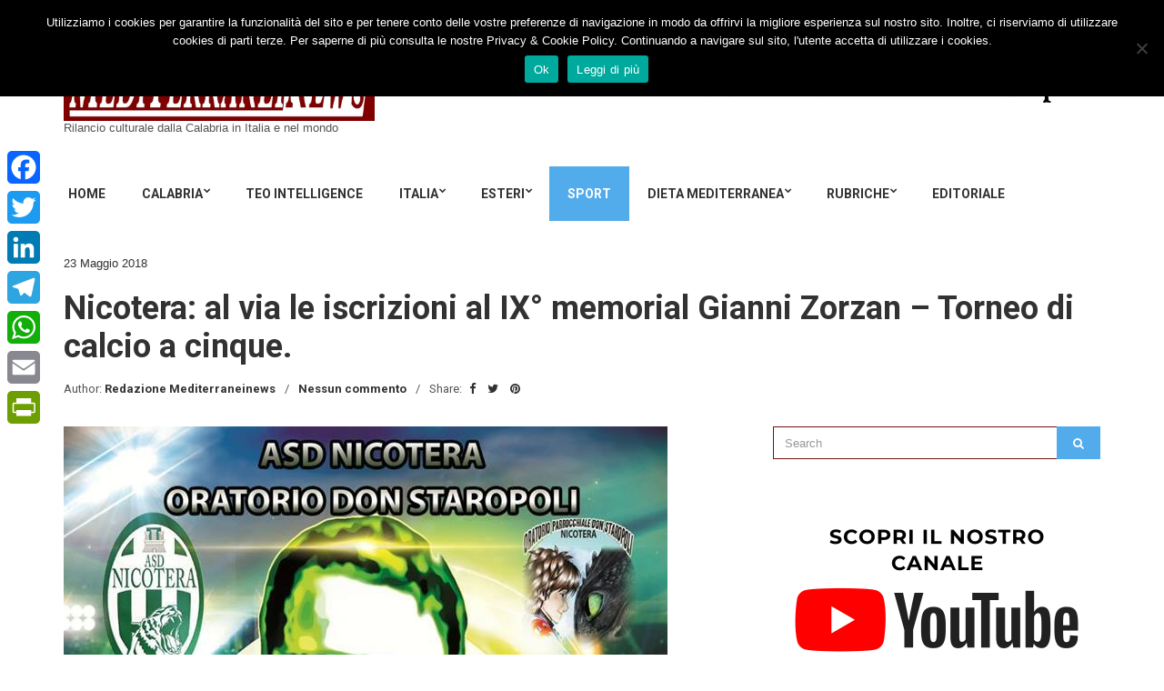

--- FILE ---
content_type: text/html; charset=UTF-8
request_url: https://mediterraneinews.it/2018/05/23/nicotera-al-via-le-iscrizioni-al-ix-memorial-gianni-zorzan-torneo-calcio-cinque/
body_size: 20092
content:
<!doctype html>
<html lang="it-IT">
<head>
	<meta charset="UTF-8">
	<meta name="viewport" content="width=device-width, initial-scale=1">
	<link rel="pingback" href="https://mediterraneinews.it/xmlrpc.php">

	<meta name='robots' content='index, follow, max-image-preview:large, max-snippet:-1, max-video-preview:-1' />
	<style>img:is([sizes="auto" i], [sizes^="auto," i]) { contain-intrinsic-size: 3000px 1500px }</style>
	
	<!-- This site is optimized with the Yoast SEO plugin v25.6 - https://yoast.com/wordpress/plugins/seo/ -->
	<title>Nicotera: al via le iscrizioni al IX° memorial Gianni Zorzan - Torneo di calcio a cinque. - MediterraneiNews</title>
	<link rel="canonical" href="https://mediterraneinews.it/2018/05/23/nicotera-al-via-le-iscrizioni-al-ix-memorial-gianni-zorzan-torneo-calcio-cinque/" />
	<meta property="og:locale" content="it_IT" />
	<meta property="og:type" content="article" />
	<meta property="og:title" content="Nicotera: al via le iscrizioni al IX° memorial Gianni Zorzan - Torneo di calcio a cinque. - MediterraneiNews" />
	<meta property="og:description" content="L&#8217;ASD Nicotera Calcio e l&#8217;Oratorio parrocchiale Don Staropoli, organizzano il IX° memorial Gianni Zorzan &#8211; Torneo di calcio a cinque. Al torneo, potranno partecipare squadre composte da un minimo di 5 ad un massimo di 6 giocatori (4 titolari +1/2 riserve). Il torneo è aperto alla partecipazioni di tutti. La quota di partecipazione è di 75 [&hellip;]" />
	<meta property="og:url" content="https://mediterraneinews.it/2018/05/23/nicotera-al-via-le-iscrizioni-al-ix-memorial-gianni-zorzan-torneo-calcio-cinque/" />
	<meta property="og:site_name" content="MediterraneiNews" />
	<meta property="article:publisher" content="https://www.facebook.com/Mediterraneinews.it" />
	<meta property="article:published_time" content="2018-05-23T15:40:32+00:00" />
	<meta property="article:modified_time" content="2018-05-23T21:09:07+00:00" />
	<meta property="og:image" content="https://mediterraneinews.it/wp-content/uploads/2018/05/33174556_10216807773014510_639903604018249728_n.jpg" />
	<meta property="og:image:width" content="664" />
	<meta property="og:image:height" content="382" />
	<meta property="og:image:type" content="image/jpeg" />
	<meta name="author" content="Redazione Mediterraneinews" />
	<meta name="twitter:card" content="summary_large_image" />
	<meta name="twitter:label1" content="Scritto da" />
	<meta name="twitter:data1" content="Redazione Mediterraneinews" />
	<meta name="twitter:label2" content="Tempo di lettura stimato" />
	<meta name="twitter:data2" content="1 minuto" />
	<script type="application/ld+json" class="yoast-schema-graph">{"@context":"https://schema.org","@graph":[{"@type":"Article","@id":"https://mediterraneinews.it/2018/05/23/nicotera-al-via-le-iscrizioni-al-ix-memorial-gianni-zorzan-torneo-calcio-cinque/#article","isPartOf":{"@id":"https://mediterraneinews.it/2018/05/23/nicotera-al-via-le-iscrizioni-al-ix-memorial-gianni-zorzan-torneo-calcio-cinque/"},"author":{"name":"Redazione Mediterraneinews","@id":"https://mediterraneinews.it/#/schema/person/144be9bc6d2dd839de877360dfce39be"},"headline":"Nicotera: al via le iscrizioni al IX° memorial Gianni Zorzan &#8211; Torneo di calcio a cinque.","datePublished":"2018-05-23T15:40:32+00:00","dateModified":"2018-05-23T21:09:07+00:00","mainEntityOfPage":{"@id":"https://mediterraneinews.it/2018/05/23/nicotera-al-via-le-iscrizioni-al-ix-memorial-gianni-zorzan-torneo-calcio-cinque/"},"wordCount":156,"publisher":{"@id":"https://mediterraneinews.it/#organization"},"image":{"@id":"https://mediterraneinews.it/2018/05/23/nicotera-al-via-le-iscrizioni-al-ix-memorial-gianni-zorzan-torneo-calcio-cinque/#primaryimage"},"thumbnailUrl":"https://mediterraneinews.it/wp-content/uploads/2018/05/33174556_10216807773014510_639903604018249728_n.jpg","keywords":["nicotera","sport"],"articleSection":["Sport"],"inLanguage":"it-IT"},{"@type":"WebPage","@id":"https://mediterraneinews.it/2018/05/23/nicotera-al-via-le-iscrizioni-al-ix-memorial-gianni-zorzan-torneo-calcio-cinque/","url":"https://mediterraneinews.it/2018/05/23/nicotera-al-via-le-iscrizioni-al-ix-memorial-gianni-zorzan-torneo-calcio-cinque/","name":"Nicotera: al via le iscrizioni al IX° memorial Gianni Zorzan - Torneo di calcio a cinque. - MediterraneiNews","isPartOf":{"@id":"https://mediterraneinews.it/#website"},"primaryImageOfPage":{"@id":"https://mediterraneinews.it/2018/05/23/nicotera-al-via-le-iscrizioni-al-ix-memorial-gianni-zorzan-torneo-calcio-cinque/#primaryimage"},"image":{"@id":"https://mediterraneinews.it/2018/05/23/nicotera-al-via-le-iscrizioni-al-ix-memorial-gianni-zorzan-torneo-calcio-cinque/#primaryimage"},"thumbnailUrl":"https://mediterraneinews.it/wp-content/uploads/2018/05/33174556_10216807773014510_639903604018249728_n.jpg","datePublished":"2018-05-23T15:40:32+00:00","dateModified":"2018-05-23T21:09:07+00:00","breadcrumb":{"@id":"https://mediterraneinews.it/2018/05/23/nicotera-al-via-le-iscrizioni-al-ix-memorial-gianni-zorzan-torneo-calcio-cinque/#breadcrumb"},"inLanguage":"it-IT","potentialAction":[{"@type":"ReadAction","target":["https://mediterraneinews.it/2018/05/23/nicotera-al-via-le-iscrizioni-al-ix-memorial-gianni-zorzan-torneo-calcio-cinque/"]}]},{"@type":"ImageObject","inLanguage":"it-IT","@id":"https://mediterraneinews.it/2018/05/23/nicotera-al-via-le-iscrizioni-al-ix-memorial-gianni-zorzan-torneo-calcio-cinque/#primaryimage","url":"https://mediterraneinews.it/wp-content/uploads/2018/05/33174556_10216807773014510_639903604018249728_n.jpg","contentUrl":"https://mediterraneinews.it/wp-content/uploads/2018/05/33174556_10216807773014510_639903604018249728_n.jpg","width":664,"height":382},{"@type":"BreadcrumbList","@id":"https://mediterraneinews.it/2018/05/23/nicotera-al-via-le-iscrizioni-al-ix-memorial-gianni-zorzan-torneo-calcio-cinque/#breadcrumb","itemListElement":[{"@type":"ListItem","position":1,"name":"Home","item":"https://mediterraneinews.it/"},{"@type":"ListItem","position":2,"name":"Nicotera: al via le iscrizioni al IX° memorial Gianni Zorzan &#8211; Torneo di calcio a cinque."}]},{"@type":"WebSite","@id":"https://mediterraneinews.it/#website","url":"https://mediterraneinews.it/","name":"MediterraneiNews","description":"Rilancio culturale dalla Calabria in Italia e nel mondo","publisher":{"@id":"https://mediterraneinews.it/#organization"},"potentialAction":[{"@type":"SearchAction","target":{"@type":"EntryPoint","urlTemplate":"https://mediterraneinews.it/?s={search_term_string}"},"query-input":{"@type":"PropertyValueSpecification","valueRequired":true,"valueName":"search_term_string"}}],"inLanguage":"it-IT"},{"@type":"Organization","@id":"https://mediterraneinews.it/#organization","name":"Mediterranei News","url":"https://mediterraneinews.it/","logo":{"@type":"ImageObject","inLanguage":"it-IT","@id":"https://mediterraneinews.it/#/schema/logo/image/","url":"https://mediterraneinews.it/wp-content/uploads/2016/12/logo-mediterranei-news-50.jpg","contentUrl":"https://mediterraneinews.it/wp-content/uploads/2016/12/logo-mediterranei-news-50.jpg","width":200,"height":200,"caption":"Mediterranei News"},"image":{"@id":"https://mediterraneinews.it/#/schema/logo/image/"},"sameAs":["https://www.facebook.com/Mediterraneinews.it"]},{"@type":"Person","@id":"https://mediterraneinews.it/#/schema/person/144be9bc6d2dd839de877360dfce39be","name":"Redazione Mediterraneinews","image":{"@type":"ImageObject","inLanguage":"it-IT","@id":"https://mediterraneinews.it/#/schema/person/image/","url":"https://secure.gravatar.com/avatar/b1935ac86bab8e178beb5464132c0f208164d1ce9029af36ef93d6be6f524934?s=96&d=mm&r=g","contentUrl":"https://secure.gravatar.com/avatar/b1935ac86bab8e178beb5464132c0f208164d1ce9029af36ef93d6be6f524934?s=96&d=mm&r=g","caption":"Redazione Mediterraneinews"},"sameAs":["http://mediterraneinews.it/"],"url":"https://mediterraneinews.it/author/redazione/"}]}</script>
	<!-- / Yoast SEO plugin. -->


<link rel='dns-prefetch' href='//static.addtoany.com' />
<link rel='dns-prefetch' href='//www.googletagmanager.com' />
<link rel="alternate" type="application/rss+xml" title="MediterraneiNews &raquo; Feed" href="https://mediterraneinews.it/feed/" />
<link rel="alternate" type="application/rss+xml" title="MediterraneiNews &raquo; Feed dei commenti" href="https://mediterraneinews.it/comments/feed/" />
<script type="text/javascript">
/* <![CDATA[ */
window._wpemojiSettings = {"baseUrl":"https:\/\/s.w.org\/images\/core\/emoji\/16.0.1\/72x72\/","ext":".png","svgUrl":"https:\/\/s.w.org\/images\/core\/emoji\/16.0.1\/svg\/","svgExt":".svg","source":{"concatemoji":"https:\/\/mediterraneinews.it\/wp-includes\/js\/wp-emoji-release.min.js?ver=6.8.3"}};
/*! This file is auto-generated */
!function(s,n){var o,i,e;function c(e){try{var t={supportTests:e,timestamp:(new Date).valueOf()};sessionStorage.setItem(o,JSON.stringify(t))}catch(e){}}function p(e,t,n){e.clearRect(0,0,e.canvas.width,e.canvas.height),e.fillText(t,0,0);var t=new Uint32Array(e.getImageData(0,0,e.canvas.width,e.canvas.height).data),a=(e.clearRect(0,0,e.canvas.width,e.canvas.height),e.fillText(n,0,0),new Uint32Array(e.getImageData(0,0,e.canvas.width,e.canvas.height).data));return t.every(function(e,t){return e===a[t]})}function u(e,t){e.clearRect(0,0,e.canvas.width,e.canvas.height),e.fillText(t,0,0);for(var n=e.getImageData(16,16,1,1),a=0;a<n.data.length;a++)if(0!==n.data[a])return!1;return!0}function f(e,t,n,a){switch(t){case"flag":return n(e,"\ud83c\udff3\ufe0f\u200d\u26a7\ufe0f","\ud83c\udff3\ufe0f\u200b\u26a7\ufe0f")?!1:!n(e,"\ud83c\udde8\ud83c\uddf6","\ud83c\udde8\u200b\ud83c\uddf6")&&!n(e,"\ud83c\udff4\udb40\udc67\udb40\udc62\udb40\udc65\udb40\udc6e\udb40\udc67\udb40\udc7f","\ud83c\udff4\u200b\udb40\udc67\u200b\udb40\udc62\u200b\udb40\udc65\u200b\udb40\udc6e\u200b\udb40\udc67\u200b\udb40\udc7f");case"emoji":return!a(e,"\ud83e\udedf")}return!1}function g(e,t,n,a){var r="undefined"!=typeof WorkerGlobalScope&&self instanceof WorkerGlobalScope?new OffscreenCanvas(300,150):s.createElement("canvas"),o=r.getContext("2d",{willReadFrequently:!0}),i=(o.textBaseline="top",o.font="600 32px Arial",{});return e.forEach(function(e){i[e]=t(o,e,n,a)}),i}function t(e){var t=s.createElement("script");t.src=e,t.defer=!0,s.head.appendChild(t)}"undefined"!=typeof Promise&&(o="wpEmojiSettingsSupports",i=["flag","emoji"],n.supports={everything:!0,everythingExceptFlag:!0},e=new Promise(function(e){s.addEventListener("DOMContentLoaded",e,{once:!0})}),new Promise(function(t){var n=function(){try{var e=JSON.parse(sessionStorage.getItem(o));if("object"==typeof e&&"number"==typeof e.timestamp&&(new Date).valueOf()<e.timestamp+604800&&"object"==typeof e.supportTests)return e.supportTests}catch(e){}return null}();if(!n){if("undefined"!=typeof Worker&&"undefined"!=typeof OffscreenCanvas&&"undefined"!=typeof URL&&URL.createObjectURL&&"undefined"!=typeof Blob)try{var e="postMessage("+g.toString()+"("+[JSON.stringify(i),f.toString(),p.toString(),u.toString()].join(",")+"));",a=new Blob([e],{type:"text/javascript"}),r=new Worker(URL.createObjectURL(a),{name:"wpTestEmojiSupports"});return void(r.onmessage=function(e){c(n=e.data),r.terminate(),t(n)})}catch(e){}c(n=g(i,f,p,u))}t(n)}).then(function(e){for(var t in e)n.supports[t]=e[t],n.supports.everything=n.supports.everything&&n.supports[t],"flag"!==t&&(n.supports.everythingExceptFlag=n.supports.everythingExceptFlag&&n.supports[t]);n.supports.everythingExceptFlag=n.supports.everythingExceptFlag&&!n.supports.flag,n.DOMReady=!1,n.readyCallback=function(){n.DOMReady=!0}}).then(function(){return e}).then(function(){var e;n.supports.everything||(n.readyCallback(),(e=n.source||{}).concatemoji?t(e.concatemoji):e.wpemoji&&e.twemoji&&(t(e.twemoji),t(e.wpemoji)))}))}((window,document),window._wpemojiSettings);
/* ]]> */
</script>
<!-- mediterraneinews.it is managing ads with Advanced Ads 2.0.10 – https://wpadvancedads.com/ --><script id="medit-ready">
			window.advanced_ads_ready=function(e,a){a=a||"complete";var d=function(e){return"interactive"===a?"loading"!==e:"complete"===e};d(document.readyState)?e():document.addEventListener("readystatechange",(function(a){d(a.target.readyState)&&e()}),{once:"interactive"===a})},window.advanced_ads_ready_queue=window.advanced_ads_ready_queue||[];		</script>
		<style id='wp-emoji-styles-inline-css' type='text/css'>

	img.wp-smiley, img.emoji {
		display: inline !important;
		border: none !important;
		box-shadow: none !important;
		height: 1em !important;
		width: 1em !important;
		margin: 0 0.07em !important;
		vertical-align: -0.1em !important;
		background: none !important;
		padding: 0 !important;
	}
</style>
<link rel='stylesheet' id='wp-block-library-css' href='https://mediterraneinews.it/wp-includes/css/dist/block-library/style.min.css?ver=6.8.3' type='text/css' media='all' />
<style id='classic-theme-styles-inline-css' type='text/css'>
/*! This file is auto-generated */
.wp-block-button__link{color:#fff;background-color:#32373c;border-radius:9999px;box-shadow:none;text-decoration:none;padding:calc(.667em + 2px) calc(1.333em + 2px);font-size:1.125em}.wp-block-file__button{background:#32373c;color:#fff;text-decoration:none}
</style>
<style id='global-styles-inline-css' type='text/css'>
:root{--wp--preset--aspect-ratio--square: 1;--wp--preset--aspect-ratio--4-3: 4/3;--wp--preset--aspect-ratio--3-4: 3/4;--wp--preset--aspect-ratio--3-2: 3/2;--wp--preset--aspect-ratio--2-3: 2/3;--wp--preset--aspect-ratio--16-9: 16/9;--wp--preset--aspect-ratio--9-16: 9/16;--wp--preset--color--black: #000000;--wp--preset--color--cyan-bluish-gray: #abb8c3;--wp--preset--color--white: #ffffff;--wp--preset--color--pale-pink: #f78da7;--wp--preset--color--vivid-red: #cf2e2e;--wp--preset--color--luminous-vivid-orange: #ff6900;--wp--preset--color--luminous-vivid-amber: #fcb900;--wp--preset--color--light-green-cyan: #7bdcb5;--wp--preset--color--vivid-green-cyan: #00d084;--wp--preset--color--pale-cyan-blue: #8ed1fc;--wp--preset--color--vivid-cyan-blue: #0693e3;--wp--preset--color--vivid-purple: #9b51e0;--wp--preset--gradient--vivid-cyan-blue-to-vivid-purple: linear-gradient(135deg,rgba(6,147,227,1) 0%,rgb(155,81,224) 100%);--wp--preset--gradient--light-green-cyan-to-vivid-green-cyan: linear-gradient(135deg,rgb(122,220,180) 0%,rgb(0,208,130) 100%);--wp--preset--gradient--luminous-vivid-amber-to-luminous-vivid-orange: linear-gradient(135deg,rgba(252,185,0,1) 0%,rgba(255,105,0,1) 100%);--wp--preset--gradient--luminous-vivid-orange-to-vivid-red: linear-gradient(135deg,rgba(255,105,0,1) 0%,rgb(207,46,46) 100%);--wp--preset--gradient--very-light-gray-to-cyan-bluish-gray: linear-gradient(135deg,rgb(238,238,238) 0%,rgb(169,184,195) 100%);--wp--preset--gradient--cool-to-warm-spectrum: linear-gradient(135deg,rgb(74,234,220) 0%,rgb(151,120,209) 20%,rgb(207,42,186) 40%,rgb(238,44,130) 60%,rgb(251,105,98) 80%,rgb(254,248,76) 100%);--wp--preset--gradient--blush-light-purple: linear-gradient(135deg,rgb(255,206,236) 0%,rgb(152,150,240) 100%);--wp--preset--gradient--blush-bordeaux: linear-gradient(135deg,rgb(254,205,165) 0%,rgb(254,45,45) 50%,rgb(107,0,62) 100%);--wp--preset--gradient--luminous-dusk: linear-gradient(135deg,rgb(255,203,112) 0%,rgb(199,81,192) 50%,rgb(65,88,208) 100%);--wp--preset--gradient--pale-ocean: linear-gradient(135deg,rgb(255,245,203) 0%,rgb(182,227,212) 50%,rgb(51,167,181) 100%);--wp--preset--gradient--electric-grass: linear-gradient(135deg,rgb(202,248,128) 0%,rgb(113,206,126) 100%);--wp--preset--gradient--midnight: linear-gradient(135deg,rgb(2,3,129) 0%,rgb(40,116,252) 100%);--wp--preset--font-size--small: 13px;--wp--preset--font-size--medium: 20px;--wp--preset--font-size--large: 36px;--wp--preset--font-size--x-large: 42px;--wp--preset--spacing--20: 0.44rem;--wp--preset--spacing--30: 0.67rem;--wp--preset--spacing--40: 1rem;--wp--preset--spacing--50: 1.5rem;--wp--preset--spacing--60: 2.25rem;--wp--preset--spacing--70: 3.38rem;--wp--preset--spacing--80: 5.06rem;--wp--preset--shadow--natural: 6px 6px 9px rgba(0, 0, 0, 0.2);--wp--preset--shadow--deep: 12px 12px 50px rgba(0, 0, 0, 0.4);--wp--preset--shadow--sharp: 6px 6px 0px rgba(0, 0, 0, 0.2);--wp--preset--shadow--outlined: 6px 6px 0px -3px rgba(255, 255, 255, 1), 6px 6px rgba(0, 0, 0, 1);--wp--preset--shadow--crisp: 6px 6px 0px rgba(0, 0, 0, 1);}:where(.is-layout-flex){gap: 0.5em;}:where(.is-layout-grid){gap: 0.5em;}body .is-layout-flex{display: flex;}.is-layout-flex{flex-wrap: wrap;align-items: center;}.is-layout-flex > :is(*, div){margin: 0;}body .is-layout-grid{display: grid;}.is-layout-grid > :is(*, div){margin: 0;}:where(.wp-block-columns.is-layout-flex){gap: 2em;}:where(.wp-block-columns.is-layout-grid){gap: 2em;}:where(.wp-block-post-template.is-layout-flex){gap: 1.25em;}:where(.wp-block-post-template.is-layout-grid){gap: 1.25em;}.has-black-color{color: var(--wp--preset--color--black) !important;}.has-cyan-bluish-gray-color{color: var(--wp--preset--color--cyan-bluish-gray) !important;}.has-white-color{color: var(--wp--preset--color--white) !important;}.has-pale-pink-color{color: var(--wp--preset--color--pale-pink) !important;}.has-vivid-red-color{color: var(--wp--preset--color--vivid-red) !important;}.has-luminous-vivid-orange-color{color: var(--wp--preset--color--luminous-vivid-orange) !important;}.has-luminous-vivid-amber-color{color: var(--wp--preset--color--luminous-vivid-amber) !important;}.has-light-green-cyan-color{color: var(--wp--preset--color--light-green-cyan) !important;}.has-vivid-green-cyan-color{color: var(--wp--preset--color--vivid-green-cyan) !important;}.has-pale-cyan-blue-color{color: var(--wp--preset--color--pale-cyan-blue) !important;}.has-vivid-cyan-blue-color{color: var(--wp--preset--color--vivid-cyan-blue) !important;}.has-vivid-purple-color{color: var(--wp--preset--color--vivid-purple) !important;}.has-black-background-color{background-color: var(--wp--preset--color--black) !important;}.has-cyan-bluish-gray-background-color{background-color: var(--wp--preset--color--cyan-bluish-gray) !important;}.has-white-background-color{background-color: var(--wp--preset--color--white) !important;}.has-pale-pink-background-color{background-color: var(--wp--preset--color--pale-pink) !important;}.has-vivid-red-background-color{background-color: var(--wp--preset--color--vivid-red) !important;}.has-luminous-vivid-orange-background-color{background-color: var(--wp--preset--color--luminous-vivid-orange) !important;}.has-luminous-vivid-amber-background-color{background-color: var(--wp--preset--color--luminous-vivid-amber) !important;}.has-light-green-cyan-background-color{background-color: var(--wp--preset--color--light-green-cyan) !important;}.has-vivid-green-cyan-background-color{background-color: var(--wp--preset--color--vivid-green-cyan) !important;}.has-pale-cyan-blue-background-color{background-color: var(--wp--preset--color--pale-cyan-blue) !important;}.has-vivid-cyan-blue-background-color{background-color: var(--wp--preset--color--vivid-cyan-blue) !important;}.has-vivid-purple-background-color{background-color: var(--wp--preset--color--vivid-purple) !important;}.has-black-border-color{border-color: var(--wp--preset--color--black) !important;}.has-cyan-bluish-gray-border-color{border-color: var(--wp--preset--color--cyan-bluish-gray) !important;}.has-white-border-color{border-color: var(--wp--preset--color--white) !important;}.has-pale-pink-border-color{border-color: var(--wp--preset--color--pale-pink) !important;}.has-vivid-red-border-color{border-color: var(--wp--preset--color--vivid-red) !important;}.has-luminous-vivid-orange-border-color{border-color: var(--wp--preset--color--luminous-vivid-orange) !important;}.has-luminous-vivid-amber-border-color{border-color: var(--wp--preset--color--luminous-vivid-amber) !important;}.has-light-green-cyan-border-color{border-color: var(--wp--preset--color--light-green-cyan) !important;}.has-vivid-green-cyan-border-color{border-color: var(--wp--preset--color--vivid-green-cyan) !important;}.has-pale-cyan-blue-border-color{border-color: var(--wp--preset--color--pale-cyan-blue) !important;}.has-vivid-cyan-blue-border-color{border-color: var(--wp--preset--color--vivid-cyan-blue) !important;}.has-vivid-purple-border-color{border-color: var(--wp--preset--color--vivid-purple) !important;}.has-vivid-cyan-blue-to-vivid-purple-gradient-background{background: var(--wp--preset--gradient--vivid-cyan-blue-to-vivid-purple) !important;}.has-light-green-cyan-to-vivid-green-cyan-gradient-background{background: var(--wp--preset--gradient--light-green-cyan-to-vivid-green-cyan) !important;}.has-luminous-vivid-amber-to-luminous-vivid-orange-gradient-background{background: var(--wp--preset--gradient--luminous-vivid-amber-to-luminous-vivid-orange) !important;}.has-luminous-vivid-orange-to-vivid-red-gradient-background{background: var(--wp--preset--gradient--luminous-vivid-orange-to-vivid-red) !important;}.has-very-light-gray-to-cyan-bluish-gray-gradient-background{background: var(--wp--preset--gradient--very-light-gray-to-cyan-bluish-gray) !important;}.has-cool-to-warm-spectrum-gradient-background{background: var(--wp--preset--gradient--cool-to-warm-spectrum) !important;}.has-blush-light-purple-gradient-background{background: var(--wp--preset--gradient--blush-light-purple) !important;}.has-blush-bordeaux-gradient-background{background: var(--wp--preset--gradient--blush-bordeaux) !important;}.has-luminous-dusk-gradient-background{background: var(--wp--preset--gradient--luminous-dusk) !important;}.has-pale-ocean-gradient-background{background: var(--wp--preset--gradient--pale-ocean) !important;}.has-electric-grass-gradient-background{background: var(--wp--preset--gradient--electric-grass) !important;}.has-midnight-gradient-background{background: var(--wp--preset--gradient--midnight) !important;}.has-small-font-size{font-size: var(--wp--preset--font-size--small) !important;}.has-medium-font-size{font-size: var(--wp--preset--font-size--medium) !important;}.has-large-font-size{font-size: var(--wp--preset--font-size--large) !important;}.has-x-large-font-size{font-size: var(--wp--preset--font-size--x-large) !important;}
:where(.wp-block-post-template.is-layout-flex){gap: 1.25em;}:where(.wp-block-post-template.is-layout-grid){gap: 1.25em;}
:where(.wp-block-columns.is-layout-flex){gap: 2em;}:where(.wp-block-columns.is-layout-grid){gap: 2em;}
:root :where(.wp-block-pullquote){font-size: 1.5em;line-height: 1.6;}
</style>
<link rel='stylesheet' id='cookie-notice-front-css' href='https://mediterraneinews.it/wp-content/plugins/cookie-notice/css/front.min.css?ver=2.5.7' type='text/css' media='all' />
<link rel='stylesheet' id='noozbeat-google-font-css' href='//fonts.googleapis.com/css?family=Open%2BSans%3A400%2C400italic%2C700%7CRoboto%3A400%2C700%26subset%3Dlatin%2Cgreek%2Cvietnamese%2Ccyrillic&#038;ver=6.8.3' type='text/css' media='all' />
<link rel='stylesheet' id='noozbeat-base-css' href='https://mediterraneinews.it/wp-content/themes/noozbeat/css/base.css?ver=1.3.1' type='text/css' media='all' />
<link rel='stylesheet' id='noozbeat-common-css' href='https://mediterraneinews.it/wp-content/themes/noozbeat/common/css/global.css?ver=1.3.1' type='text/css' media='all' />
<link rel='stylesheet' id='flexslider-css' href='https://mediterraneinews.it/wp-content/themes/noozbeat/css/flexslider.css?ver=2.5.0' type='text/css' media='all' />
<link rel='stylesheet' id='mmenu-css' href='https://mediterraneinews.it/wp-content/themes/noozbeat/css/mmenu.css?ver=5.2.0' type='text/css' media='all' />
<link rel='stylesheet' id='font-awesome-css' href='https://mediterraneinews.it/wp-content/themes/noozbeat/css/font-awesome.css?ver=4.7.0' type='text/css' media='all' />
<link rel='stylesheet' id='magnific-popup-css' href='https://mediterraneinews.it/wp-content/themes/noozbeat/css/magnific.css?ver=1.0.0' type='text/css' media='all' />
<link rel='stylesheet' id='noozbeat-style-css' href='https://mediterraneinews.it/wp-content/themes/noozbeat/style.css?ver=1.3.1' type='text/css' media='all' />
<link rel='stylesheet' id='newsletter-css' href='https://mediterraneinews.it/wp-content/plugins/newsletter/style.css?ver=8.9.2' type='text/css' media='all' />
<link rel='stylesheet' id='addtoany-css' href='https://mediterraneinews.it/wp-content/plugins/add-to-any/addtoany.min.css?ver=1.16' type='text/css' media='all' />
<style id='addtoany-inline-css' type='text/css'>
@media screen and (max-width:1090px){
.a2a_floating_style.a2a_vertical_style{display:none;}
}
@media screen and (min-width:1091px){
.a2a_floating_style.a2a_default_style{display:none;}
}
</style>
<script type="text/javascript" id="addtoany-core-js-before">
/* <![CDATA[ */
window.a2a_config=window.a2a_config||{};a2a_config.callbacks=[];a2a_config.overlays=[];a2a_config.templates={};a2a_localize = {
	Share: "Condividi",
	Save: "Salva",
	Subscribe: "Abbonati",
	Email: "Email",
	Bookmark: "Segnalibro",
	ShowAll: "espandi",
	ShowLess: "comprimi",
	FindServices: "Trova servizi",
	FindAnyServiceToAddTo: "Trova subito un servizio da aggiungere",
	PoweredBy: "Powered by",
	ShareViaEmail: "Condividi via email",
	SubscribeViaEmail: "Iscriviti via email",
	BookmarkInYourBrowser: "Aggiungi ai segnalibri",
	BookmarkInstructions: "Premi Ctrl+D o \u2318+D per mettere questa pagina nei preferiti",
	AddToYourFavorites: "Aggiungi ai favoriti",
	SendFromWebOrProgram: "Invia da qualsiasi indirizzo email o programma di posta elettronica",
	EmailProgram: "Programma di posta elettronica",
	More: "Di più&#8230;",
	ThanksForSharing: "Grazie per la condivisione!",
	ThanksForFollowing: "Thanks for following!"
};
/* ]]> */
</script>
<script type="text/javascript" defer src="https://static.addtoany.com/menu/page.js" id="addtoany-core-js"></script>
<script type="text/javascript" src="https://mediterraneinews.it/wp-includes/js/jquery/jquery.min.js?ver=3.7.1" id="jquery-core-js"></script>
<script type="text/javascript" src="https://mediterraneinews.it/wp-includes/js/jquery/jquery-migrate.min.js?ver=3.4.1" id="jquery-migrate-js"></script>
<script type="text/javascript" defer src="https://mediterraneinews.it/wp-content/plugins/add-to-any/addtoany.min.js?ver=1.1" id="addtoany-jquery-js"></script>

<!-- Snippet del tag Google (gtag.js) aggiunto da Site Kit -->
<!-- Snippet Google Analytics aggiunto da Site Kit -->
<script type="text/javascript" src="https://www.googletagmanager.com/gtag/js?id=GT-WBZK5DL" id="google_gtagjs-js" async></script>
<script type="text/javascript" id="google_gtagjs-js-after">
/* <![CDATA[ */
window.dataLayer = window.dataLayer || [];function gtag(){dataLayer.push(arguments);}
gtag("set","linker",{"domains":["mediterraneinews.it"]});
gtag("js", new Date());
gtag("set", "developer_id.dZTNiMT", true);
gtag("config", "GT-WBZK5DL");
 window._googlesitekit = window._googlesitekit || {}; window._googlesitekit.throttledEvents = []; window._googlesitekit.gtagEvent = (name, data) => { var key = JSON.stringify( { name, data } ); if ( !! window._googlesitekit.throttledEvents[ key ] ) { return; } window._googlesitekit.throttledEvents[ key ] = true; setTimeout( () => { delete window._googlesitekit.throttledEvents[ key ]; }, 5 ); gtag( "event", name, { ...data, event_source: "site-kit" } ); }; 
/* ]]> */
</script>
<link rel="https://api.w.org/" href="https://mediterraneinews.it/wp-json/" /><link rel="alternate" title="JSON" type="application/json" href="https://mediterraneinews.it/wp-json/wp/v2/posts/33564" /><link rel="EditURI" type="application/rsd+xml" title="RSD" href="https://mediterraneinews.it/xmlrpc.php?rsd" />
<link rel='shortlink' href='https://mediterraneinews.it/?p=33564' />
<link rel="alternate" title="oEmbed (JSON)" type="application/json+oembed" href="https://mediterraneinews.it/wp-json/oembed/1.0/embed?url=https%3A%2F%2Fmediterraneinews.it%2F2018%2F05%2F23%2Fnicotera-al-via-le-iscrizioni-al-ix-memorial-gianni-zorzan-torneo-calcio-cinque%2F" />
<link rel="alternate" title="oEmbed (XML)" type="text/xml+oembed" href="https://mediterraneinews.it/wp-json/oembed/1.0/embed?url=https%3A%2F%2Fmediterraneinews.it%2F2018%2F05%2F23%2Fnicotera-al-via-le-iscrizioni-al-ix-memorial-gianni-zorzan-torneo-calcio-cinque%2F&#038;format=xml" />
<script async src="//pagead2.googlesyndication.com/pagead/js/adsbygoogle.js"></script>
<script>
  (adsbygoogle = window.adsbygoogle || []).push({
    google_ad_client: "ca-pub-8218896731233607",
    enable_page_level_ads: true
  });
</script>
<meta name="description" content="Le ultime notizie dalla Città di Nicotera e dalla Calabria su cronaca, politica, economia, giustizia, sport, tecnologia. Inchieste, opinioni, foto e video.">

<meta name="generator" content="Site Kit by Google 1.158.0" /><noscript><style>.vce-row-container .vcv-lozad {display: none}</style></noscript><meta name="generator" content="Powered by Visual Composer Website Builder - fast and easy-to-use drag and drop visual editor for WordPress."/>

<!-- Facebook Like Thumbnail (v0.4) -->
<meta property="og:image" content="https://mediterraneinews.it/wp-content/uploads/2018/05/33174556_10216807773014510_639903604018249728_n.jpg" />
<!-- using featured thumbnail -->
<!-- Facebook Like Thumbnail (By Ashfame - https://github.com/ashfame/facebook-like-thumbnail) -->

<style type="text/css">			input,
			textarea,
			.widget select{
				border-color: #721111;
			}

			.page-title,
			.entry-navigation,
			.entry-rating {
				border-top-color: #721111;
			}

			.page-title,
			.ci-breadcrumb,
			.entry-navigation,
			.widget_meta ul li a,
			.widget_pages ul li a,
			.widget_categories ul li a,
			.widget_archive ul li a,
			.widget_nav_menu ul li a,
			.widget_recent_entries ul li a,
			.widget_recent_comments ul li {
				border-bottom-color: #721111;
			}
			</style>
<!-- Dynamic Widgets by QURL loaded - http://www.dynamic-widgets.com //-->
		<style type="text/css" id="wp-custom-css">
			

/* Migrated CSS from the theme's old custom CSS setting. */
.foot { font-size: 11px; text-transform: uppercase; }		</style>
		</head>
<body class="wp-singular post-template-default single single-post postid-33564 single-format-standard wp-theme-noozbeat cookies-not-set vcwb">



<div id="page">

<header class="header">
	
	<div class="mast-head">
		<div class="container">
			<div class="row">
				<div class="col-xs-12">
					<div class="head-wrap">
						<div class="head-wrap-col-left">
							<div class="site-logo">
								<a href="https://mediterraneinews.it/">
																			<img
										     src="https://mediterraneinews.it/wp-content/uploads/2016/11/logo-mediterraneinews-1-1.jpg"
										     alt="MediterraneiNews"/>
																	</a>

							</div>

															<p class="site-tagline">Rilancio culturale dalla Calabria in Italia e nel mondo</p>
							
						</div>

						<div class="head-wrap-col-right">
										<div class="textwidget"><div class="ad">
<a href="http://www.caffo.com" target="_blank">
<img src="https://mediterraneinews.it/wp-content/uploads/2017/11/resized_logo-amaro1_02.jpg" alt="Distilleria Caffo" style="height:90px;" />
</a>
</div>
</div>
</div>
								</div>
					</div>

					<nav class="nav">
						<a href="#mobilemenu" class="mobile-trigger"><i class="fa fa-navicon"></i> MENU</a>

						<ul id="menu-superiore" class="navigation"><li id="menu-item-56190" class="menu-item menu-item-type-custom menu-item-object-custom menu-item-home menu-item-56190"><a href="https://mediterraneinews.it">HOME</a></li>
<li id="menu-item-1042" class="menu-item menu-item-type-taxonomy menu-item-object-category menu-item-has-children menu-item-1042"><a href="https://mediterraneinews.it/category/calabria/">Calabria</a>
<ul class="sub-menu">
	<li id="menu-item-1558" class="menu-item menu-item-type-taxonomy menu-item-object-category menu-item-1558"><a href="https://mediterraneinews.it/category/nicotera/">Nicotera</a></li>
	<li id="menu-item-1306" class="menu-item menu-item-type-taxonomy menu-item-object-category menu-item-1306"><a href="https://mediterraneinews.it/category/catanzaro/">Catanzaro</a></li>
	<li id="menu-item-1309" class="menu-item menu-item-type-taxonomy menu-item-object-category menu-item-1309"><a href="https://mediterraneinews.it/category/crotone/">Crotone</a></li>
	<li id="menu-item-1308" class="menu-item menu-item-type-taxonomy menu-item-object-category menu-item-1308"><a href="https://mediterraneinews.it/category/cosenza/">Cosenza</a></li>
	<li id="menu-item-1305" class="menu-item menu-item-type-taxonomy menu-item-object-category menu-item-1305"><a href="https://mediterraneinews.it/category/reggio-calabria/">Reggio Calabria</a></li>
	<li id="menu-item-1310" class="menu-item menu-item-type-taxonomy menu-item-object-category menu-item-has-children menu-item-1310"><a href="https://mediterraneinews.it/category/vibo-valentia/">Vibo Valentia</a>
	<ul class="sub-menu">
		<li id="menu-item-1561" class="menu-item menu-item-type-taxonomy menu-item-object-category menu-item-1561"><a href="https://mediterraneinews.it/category/alto-mesima/">Alto Mesima</a></li>
		<li id="menu-item-1560" class="menu-item menu-item-type-taxonomy menu-item-object-category menu-item-1560"><a href="https://mediterraneinews.it/category/filadelfia/">Filadelfia</a></li>
		<li id="menu-item-1317" class="menu-item menu-item-type-taxonomy menu-item-object-category menu-item-1317"><a href="https://mediterraneinews.it/category/joppolo/">Joppolo</a></li>
		<li id="menu-item-1318" class="menu-item menu-item-type-taxonomy menu-item-object-category menu-item-1318"><a href="https://mediterraneinews.it/category/limbadi/">Limbadi</a></li>
		<li id="menu-item-1559" class="menu-item menu-item-type-taxonomy menu-item-object-category menu-item-1559"><a href="https://mediterraneinews.it/category/mileto/">Mileto</a></li>
		<li id="menu-item-1562" class="menu-item menu-item-type-taxonomy menu-item-object-category menu-item-1562"><a href="https://mediterraneinews.it/category/monte-poro/">Monte Poro</a></li>
		<li id="menu-item-1314" class="menu-item menu-item-type-taxonomy menu-item-object-category menu-item-1314"><a href="https://mediterraneinews.it/category/pizzo/">Pizzo</a></li>
		<li id="menu-item-1313" class="menu-item menu-item-type-taxonomy menu-item-object-category menu-item-1313"><a href="https://mediterraneinews.it/category/ricadi/">Ricadi / C. Vaticano</a></li>
		<li id="menu-item-1319" class="menu-item menu-item-type-taxonomy menu-item-object-category menu-item-1319"><a href="https://mediterraneinews.it/category/serre/">Serre</a></li>
		<li id="menu-item-1315" class="menu-item menu-item-type-taxonomy menu-item-object-category menu-item-1315"><a href="https://mediterraneinews.it/category/spilinga/">Spilinga</a></li>
		<li id="menu-item-1312" class="menu-item menu-item-type-taxonomy menu-item-object-category menu-item-1312"><a href="https://mediterraneinews.it/category/tropea/">Tropea</a></li>
	</ul>
</li>
</ul>
</li>
<li id="menu-item-270" class="menu-item menu-item-type-taxonomy menu-item-object-category menu-item-270"><a href="https://mediterraneinews.it/category/intelligence-analysis-e-teo-intelligence/">Teo Intelligence</a></li>
<li id="menu-item-897" class="menu-item menu-item-type-taxonomy menu-item-object-category menu-item-has-children menu-item-897"><a href="https://mediterraneinews.it/category/italia/">Italia</a>
<ul class="sub-menu">
	<li id="menu-item-900" class="menu-item menu-item-type-taxonomy menu-item-object-category menu-item-900"><a href="https://mediterraneinews.it/category/cronaca/">Cronaca</a></li>
	<li id="menu-item-1303" class="menu-item menu-item-type-taxonomy menu-item-object-category menu-item-1303"><a href="https://mediterraneinews.it/category/politica/">Politica</a></li>
</ul>
</li>
<li id="menu-item-898" class="menu-item menu-item-type-taxonomy menu-item-object-category menu-item-has-children menu-item-898"><a href="https://mediterraneinews.it/category/esteri/">Esteri</a>
<ul class="sub-menu">
	<li id="menu-item-906" class="menu-item menu-item-type-taxonomy menu-item-object-category menu-item-906"><a href="https://mediterraneinews.it/category/vaticano/">Vaticano</a></li>
	<li id="menu-item-1563" class="menu-item menu-item-type-taxonomy menu-item-object-category menu-item-1563"><a href="https://mediterraneinews.it/category/san-marino/">San Marino</a></li>
	<li id="menu-item-1567" class="menu-item menu-item-type-taxonomy menu-item-object-category menu-item-has-children menu-item-1567"><a href="https://mediterraneinews.it/category/europa/">Europa</a>
	<ul class="sub-menu">
		<li id="menu-item-16941" class="menu-item menu-item-type-taxonomy menu-item-object-category menu-item-16941"><a href="https://mediterraneinews.it/category/europa/unione-europea/">Unione Europea</a></li>
	</ul>
</li>
	<li id="menu-item-1566" class="menu-item menu-item-type-taxonomy menu-item-object-category menu-item-1566"><a href="https://mediterraneinews.it/category/asia-e-oceania/">Asia e Oceania</a></li>
	<li id="menu-item-1568" class="menu-item menu-item-type-taxonomy menu-item-object-category menu-item-1568"><a href="https://mediterraneinews.it/category/medio-oriente/">Medio Oriente</a></li>
	<li id="menu-item-1565" class="menu-item menu-item-type-taxonomy menu-item-object-category menu-item-1565"><a href="https://mediterraneinews.it/category/americhe/">Americhe</a></li>
	<li id="menu-item-1634" class="menu-item menu-item-type-taxonomy menu-item-object-category menu-item-1634"><a href="https://mediterraneinews.it/category/russia/">Russia</a></li>
	<li id="menu-item-1564" class="menu-item menu-item-type-taxonomy menu-item-object-category menu-item-1564"><a href="https://mediterraneinews.it/category/africa/">Africa</a></li>
</ul>
</li>
<li id="menu-item-314" class="menu-item menu-item-type-taxonomy menu-item-object-category current-post-ancestor current-menu-parent current-post-parent menu-item-314"><a href="https://mediterraneinews.it/category/sport/">Sport</a></li>
<li id="menu-item-580" class="menu-item menu-item-type-taxonomy menu-item-object-category menu-item-has-children menu-item-580"><a href="https://mediterraneinews.it/category/dieta-mediterranea-nicotera/">Dieta Mediterranea</a>
<ul class="sub-menu">
	<li id="menu-item-1574" class="menu-item menu-item-type-taxonomy menu-item-object-category menu-item-1574"><a href="https://mediterraneinews.it/category/dieta-mediterranea-nicotera/">Dieta Mediterranea Nicotera è stile di vita</a></li>
	<li id="menu-item-591" class="menu-item menu-item-type-taxonomy menu-item-object-category menu-item-591"><a href="https://mediterraneinews.it/category/enogastronomia/">Enogastronomia</a></li>
	<li id="menu-item-903" class="menu-item menu-item-type-taxonomy menu-item-object-category menu-item-903"><a href="https://mediterraneinews.it/category/eventi/">Eventi</a></li>
</ul>
</li>
<li id="menu-item-239" class="menu-item menu-item-type-custom menu-item-object-custom menu-item-has-children menu-item-239"><a href="#">Rubriche</a>
<ul class="sub-menu">
	<li id="menu-item-904" class="menu-item menu-item-type-taxonomy menu-item-object-category menu-item-904"><a href="https://mediterraneinews.it/category/costume-e-societa/">Costume e società</a></li>
	<li id="menu-item-911" class="menu-item menu-item-type-taxonomy menu-item-object-category menu-item-911"><a href="https://mediterraneinews.it/category/economia/">Economia</a></li>
	<li id="menu-item-899" class="menu-item menu-item-type-taxonomy menu-item-object-category menu-item-899"><a href="https://mediterraneinews.it/category/focus/">Focus</a></li>
	<li id="menu-item-915" class="menu-item menu-item-type-taxonomy menu-item-object-category menu-item-915"><a href="https://mediterraneinews.it/category/mondo-scuola/">Mondo scuola</a></li>
	<li id="menu-item-917" class="menu-item menu-item-type-taxonomy menu-item-object-category menu-item-917"><a href="https://mediterraneinews.it/category/psicologia/">Psicologia</a></li>
	<li id="menu-item-916" class="menu-item menu-item-type-taxonomy menu-item-object-category menu-item-916"><a href="https://mediterraneinews.it/category/patrimonio-e-beni-culturali/">Patrimonio/Beni culturali</a></li>
	<li id="menu-item-918" class="menu-item menu-item-type-taxonomy menu-item-object-category menu-item-918"><a href="https://mediterraneinews.it/category/religione/">Religione</a></li>
	<li id="menu-item-1571" class="menu-item menu-item-type-taxonomy menu-item-object-category menu-item-1571"><a href="https://mediterraneinews.it/category/suggeriti-per-voi/">Suggeriti per voi</a></li>
	<li id="menu-item-592" class="menu-item menu-item-type-taxonomy menu-item-object-category menu-item-592"><a href="https://mediterraneinews.it/category/tecnologia/">Tecnologia</a></li>
	<li id="menu-item-1572" class="menu-item menu-item-type-taxonomy menu-item-object-category menu-item-1572"><a href="https://mediterraneinews.it/category/viaggi/">Viaggi</a></li>
	<li id="menu-item-1573" class="menu-item menu-item-type-taxonomy menu-item-object-category menu-item-1573"><a href="https://mediterraneinews.it/category/zibaldone/">Zibaldone</a></li>
</ul>
</li>
<li id="menu-item-901" class="menu-item menu-item-type-taxonomy menu-item-object-category menu-item-901"><a href="https://mediterraneinews.it/category/editoriale/">Editoriale</a></li>
</ul>
						<form action="https://mediterraneinews.it/" class="searchform" method="get" role="search">
	<div>
		<label class="screen-reader-text">Search for:</label>
		<input type="text" placeholder="Type and press enter" name="s" value="">
		<a class="btn searchsubmit"><i class="fa fa-search"></i></a>
	</div>
</form>
					</nav><!-- #nav -->

					<div id="mobilemenu"></div>
				</div>
			</div>
		</div>
	</div>
</header>



  	<div class="container breadcrumb-container">
		<div class="row">
			<div class="col-xs-12">
																</div>
		</div>
	</div>

  
  <main class="main">
  	<div class="container">
  		<div class="row">
  
  			  

<div class="col-xs-12">

	
	
		<div class="entry-head "> <!-- add the class .text-center for a centered article header -->
							<div class="entry-meta">
					
											<time class="entry-time" datetime="2018-05-23T17:40:32+02:00">23 Maggio 2018</time>
									</div>
			
			<h1 class="entry-title">Nicotera: al via le iscrizioni al IX° memorial Gianni Zorzan &#8211; Torneo di calcio a cinque.</h1>

			<div class="entry-submeta">
									<span>Author: <a href="https://mediterraneinews.it/author/redazione/" title="Articoli scritti da Redazione Mediterraneinews" rel="author">Redazione Mediterraneinews</a></span>
													<span><a href="https://mediterraneinews.it/2018/05/23/nicotera-al-via-le-iscrizioni-al-ix-memorial-gianni-zorzan-torneo-calcio-cinque/#respond">Nessun commento</a></span>
									<span class="entry-share">Share:				<a target="_blank" class="icon-social" href="https://www.facebook.com/sharer.php?u=https://mediterraneinews.it/2018/05/23/nicotera-al-via-le-iscrizioni-al-ix-memorial-gianni-zorzan-torneo-calcio-cinque/"><i class="fa fa-facebook"></i></a>
		<a target="_blank" class="icon-social" href="https://twitter.com/share?url=https://mediterraneinews.it/2018/05/23/nicotera-al-via-le-iscrizioni-al-ix-memorial-gianni-zorzan-torneo-calcio-cinque/"><i class="fa fa-twitter"></i></a>
					<a target="_blank" class="icon-social" href="https://pinterest.com/pin/create/bookmarklet/?url=https://mediterraneinews.it/2018/05/23/nicotera-al-via-le-iscrizioni-al-ix-memorial-gianni-zorzan-torneo-calcio-cinque/&#038;description=Nicotera:%20al%20via%20le%20iscrizioni%20al%20IX°%20memorial%20Gianni%20Zorzan%20&#8211;%20Torneo%20di%20calcio%20a%20cinque.&#038;media=https://mediterraneinews.it/wp-content/uploads/2018/05/33174556_10216807773014510_639903604018249728_n.jpg"><i class="fa fa-pinterest"></i></a>
			</span>
			</div>
		</div><!-- .entry-head -->

	
	
			<div class="row">
			<div class="col-md-8 col-sm-12 col-xs-12">
	
			
													<figure class="entry-thumb">
						<a class="ci-lightbox" href="https://mediterraneinews.it/wp-content/uploads/2018/05/33174556_10216807773014510_639903604018249728_n.jpg"><img width="664" height="382" src="https://mediterraneinews.it/wp-content/uploads/2018/05/33174556_10216807773014510_639903604018249728_n.jpg" class="attachment-post-thumbnail size-post-thumbnail wp-post-image" alt="" decoding="async" fetchpriority="high" srcset="https://mediterraneinews.it/wp-content/uploads/2018/05/33174556_10216807773014510_639903604018249728_n.jpg 664w, https://mediterraneinews.it/wp-content/uploads/2018/05/33174556_10216807773014510_639903604018249728_n-300x173.jpg 300w" sizes="(max-width: 664px) 100vw, 664px" /></a>
					</figure>
				
				<div class="entry-content">
					<p style="text-align: justify">L&#8217;ASD Nicotera Calcio e l&#8217;Oratorio parrocchiale Don Staropoli, organizzano il IX° memorial Gianni Zorzan &#8211; Torneo di calcio a cinque.</p>
<p style="text-align: justify">Al torneo, potranno partecipare squadre composte da un minimo di 5 ad un massimo di 6 giocatori (4 titolari +1/2 riserve). Il torneo è aperto alla partecipazioni di tutti. La quota di partecipazione è di 75 euro a squadra, da versare all&#8217;atto dell&#8217;iscrizione. Le iscrizioni termineranno il 1 giugno alle ore 19.00. Una volta presentata la lista dei giocatori non potrà essere modificata.</p>
<p style="text-align: justify">I sorteggi, verranno effettuati presso il bar Lucchetta, giorno 1 giugno alle ore 19.15. Il torneo avrà inizio il 2 giugno, come da tradizione.</p>
<p style="text-align: justify">Un&#8217;apposita commissione composta dai dirigenti dell&#8217;ASD Nicotera, premierà il capo cannoniere del torneo, il miglior giocatore, il miglior portiere e il miglior esordiente.</p>
<p>Per iscriversi, basta contattare il Presidente dell&#8217;ASD Nicotera, Mario Solano al 320/7458395.</p>
<p>&nbsp;</p>
<p>&nbsp;</p>
<p>&nbsp;</p>
<p>&nbsp;</p>
<div class="addtoany_share_save_container addtoany_content addtoany_content_bottom"><div class="addtoany_header">Condividi questo Articolo</div><div class="a2a_kit a2a_kit_size_26 addtoany_list" data-a2a-url="https://mediterraneinews.it/2018/05/23/nicotera-al-via-le-iscrizioni-al-ix-memorial-gianni-zorzan-torneo-calcio-cinque/" data-a2a-title="Nicotera: al via le iscrizioni al IX° memorial Gianni Zorzan – Torneo di calcio a cinque."><a class="a2a_button_facebook" href="https://www.addtoany.com/add_to/facebook?linkurl=https%3A%2F%2Fmediterraneinews.it%2F2018%2F05%2F23%2Fnicotera-al-via-le-iscrizioni-al-ix-memorial-gianni-zorzan-torneo-calcio-cinque%2F&amp;linkname=Nicotera%3A%20al%20via%20le%20iscrizioni%20al%20IX%C2%B0%20memorial%20Gianni%20Zorzan%20%E2%80%93%20Torneo%20di%20calcio%20a%20cinque." title="Facebook" rel="nofollow noopener" target="_blank"></a><a class="a2a_button_twitter" href="https://www.addtoany.com/add_to/twitter?linkurl=https%3A%2F%2Fmediterraneinews.it%2F2018%2F05%2F23%2Fnicotera-al-via-le-iscrizioni-al-ix-memorial-gianni-zorzan-torneo-calcio-cinque%2F&amp;linkname=Nicotera%3A%20al%20via%20le%20iscrizioni%20al%20IX%C2%B0%20memorial%20Gianni%20Zorzan%20%E2%80%93%20Torneo%20di%20calcio%20a%20cinque." title="Twitter" rel="nofollow noopener" target="_blank"></a><a class="a2a_button_linkedin" href="https://www.addtoany.com/add_to/linkedin?linkurl=https%3A%2F%2Fmediterraneinews.it%2F2018%2F05%2F23%2Fnicotera-al-via-le-iscrizioni-al-ix-memorial-gianni-zorzan-torneo-calcio-cinque%2F&amp;linkname=Nicotera%3A%20al%20via%20le%20iscrizioni%20al%20IX%C2%B0%20memorial%20Gianni%20Zorzan%20%E2%80%93%20Torneo%20di%20calcio%20a%20cinque." title="LinkedIn" rel="nofollow noopener" target="_blank"></a><a class="a2a_button_telegram" href="https://www.addtoany.com/add_to/telegram?linkurl=https%3A%2F%2Fmediterraneinews.it%2F2018%2F05%2F23%2Fnicotera-al-via-le-iscrizioni-al-ix-memorial-gianni-zorzan-torneo-calcio-cinque%2F&amp;linkname=Nicotera%3A%20al%20via%20le%20iscrizioni%20al%20IX%C2%B0%20memorial%20Gianni%20Zorzan%20%E2%80%93%20Torneo%20di%20calcio%20a%20cinque." title="Telegram" rel="nofollow noopener" target="_blank"></a><a class="a2a_button_whatsapp" href="https://www.addtoany.com/add_to/whatsapp?linkurl=https%3A%2F%2Fmediterraneinews.it%2F2018%2F05%2F23%2Fnicotera-al-via-le-iscrizioni-al-ix-memorial-gianni-zorzan-torneo-calcio-cinque%2F&amp;linkname=Nicotera%3A%20al%20via%20le%20iscrizioni%20al%20IX%C2%B0%20memorial%20Gianni%20Zorzan%20%E2%80%93%20Torneo%20di%20calcio%20a%20cinque." title="WhatsApp" rel="nofollow noopener" target="_blank"></a><a class="a2a_button_email" href="https://www.addtoany.com/add_to/email?linkurl=https%3A%2F%2Fmediterraneinews.it%2F2018%2F05%2F23%2Fnicotera-al-via-le-iscrizioni-al-ix-memorial-gianni-zorzan-torneo-calcio-cinque%2F&amp;linkname=Nicotera%3A%20al%20via%20le%20iscrizioni%20al%20IX%C2%B0%20memorial%20Gianni%20Zorzan%20%E2%80%93%20Torneo%20di%20calcio%20a%20cinque." title="Email" rel="nofollow noopener" target="_blank"></a><a class="a2a_button_printfriendly" href="https://www.addtoany.com/add_to/printfriendly?linkurl=https%3A%2F%2Fmediterraneinews.it%2F2018%2F05%2F23%2Fnicotera-al-via-le-iscrizioni-al-ix-memorial-gianni-zorzan-torneo-calcio-cinque%2F&amp;linkname=Nicotera%3A%20al%20via%20le%20iscrizioni%20al%20IX%C2%B0%20memorial%20Gianni%20Zorzan%20%E2%80%93%20Torneo%20di%20calcio%20a%20cinque." title="PrintFriendly" rel="nofollow noopener" target="_blank"></a></div></div>					
																<ul class="entry-fields">
							
							
							<li><span>Tags:</span> <a href="https://mediterraneinews.it/tag/nicotera/" rel="tag">nicotera</a>, <a href="https://mediterraneinews.it/tag/sport/" rel="tag">sport</a></li>						</ul>
									</div><!-- .entry-content -->

				
				<div class="entry-navigation">
				<a href="https://mediterraneinews.it/2018/05/23/pizzo-calabro-27-maggio-manifestazione-nellambito-della-giornata-nazionale-donazioni-trapianto-organi-tessute-cellule/" class="entry-prev">
			<span><i class="fa fa-angle-left"></i> Previous Article</span>
			<p class="entry-navigation-title">Pizzo calabro: il 27 Maggio, manifestazione nell&#8217;ambito della giornata nazionale donazioni e trapianto di organi, tessute e cellule</p>
		</a>
	
			<a href="https://mediterraneinews.it/2018/05/23/nicotera-larpacal-ospite-dellitis/" class="entry-next">
			<span>Next Article <i class="fa fa-angle-right"></i></span>
			<p class="entry-navigation-title">Nicotera, l&#8217;Arpacal ospite dell&#8217;Itis</p>
		</a>
	</div><!-- .entry-navigation -->

				<div class="entry-author-box">
	<div class="entry-author-avatar">
		<img alt='Redazione Mediterraneinews' src='https://secure.gravatar.com/avatar/b1935ac86bab8e178beb5464132c0f208164d1ce9029af36ef93d6be6f524934?s=100&#038;d=avatar_default&#038;r=g' srcset='https://secure.gravatar.com/avatar/b1935ac86bab8e178beb5464132c0f208164d1ce9029af36ef93d6be6f524934?s=200&#038;d=avatar_default&#038;r=g 2x' class='avatar avatar-100 photo' height='100' width='100' itemprop="image" decoding='async'/>	</div>

	<div class="entry-author-info">
		<p class="entry-author-name">
			Redazione Mediterraneinews			<a href="https://mediterraneinews.it/author/redazione/">
				View all posts			</a>
		</p>

		
		<div class="entry-author-socials">
					<ul class="social-icons">
			<li><a target="_blank" href="#" class="icon-social"><i class="fa fa-facebook"></i></a></li><li><a target="_blank" href="#" class="icon-social"><i class="fa fa-twitter"></i></a></li><li><a target="_blank" href="#" class="icon-social"><i class="fa fa-pinterest"></i></a></li><li><a target="_blank" href="#" class="icon-social"><i class="fa fa-instagram"></i></a></li><li><a target="_blank" href="#" class="icon-social"><i class="fa fa-linkedin"></i></a></li><li><a target="_blank" href="#" class="icon-social"><i class="fa fa-tumblr"></i></a></li><li><a target="_blank" href="#" class="icon-social"><i class="fa fa-flickr"></i></a></li><li><a target="_blank" href="#" class="icon-social"><i class="fa fa-youtube"></i></a></li>					</ul>
				</div>
	</div>
</div>

					<div class="entry-related">
					<h3 class="section-title">You may also like</h3>
		
		<div class="row">
							<div class="col-md-4 col-sm-6 col-xs-12">
					<article id="post-37343" class="item post-37343 post type-post status-publish format-standard has-post-thumbnail hentry category-calabria category-cronaca category-nicotera category-senza-categoria tag-carabinieri tag-nicotera tag-omicidio-piperno tag-perfidio-ezio tag-perfidio-francesco tag-ros">
			<figure class="item-thumb">
			<a href="https://mediterraneinews.it/2018/09/04/omicidio-piperno-nicotera-arrestati-perfidio-francesco-figlio-ezio-concorso-altri/"><img width="360" height="196" src="https://mediterraneinews.it/wp-content/uploads/2018/09/stefano-piperno-735x400.jpg" class="attachment-noozbeat_media size-noozbeat_media wp-post-image" alt="" decoding="async" srcset="https://mediterraneinews.it/wp-content/uploads/2018/09/stefano-piperno-735x400.jpg 735w, https://mediterraneinews.it/wp-content/uploads/2018/09/stefano-piperno-735x400-300x163.jpg 300w" sizes="(max-width: 360px) 100vw, 360px" /></a>
		</figure>
	
	<div class="item-content">
					<div class="item-meta">
				<time class="item-time" datetime="2018-09-04T12:40:50+02:00">4 Settembre 2018</time>
			</div>
		
		<h2 class="item-title"><a href="https://mediterraneinews.it/2018/09/04/omicidio-piperno-nicotera-arrestati-perfidio-francesco-figlio-ezio-concorso-altri/">Omicidio Piperno a Nicotera. Arrestati Perfidio Francesco e il figlio Ezio in concorso con altri</a></h2>
	</div>
</article>
				</div>
							<div class="col-md-4 col-sm-6 col-xs-12">
					<article id="post-10804" class="item post-10804 post type-post status-publish format-standard has-post-thumbnail hentry category-nicotera tag-croce-rossa tag-nicotera tag-solidarieta">
			<figure class="item-thumb">
			<a href="https://mediterraneinews.it/2017/03/31/stand-della-croce-rossa-le-uova-pasquali/"><img width="327" height="245" src="https://mediterraneinews.it/wp-content/uploads/2016/12/15541141_1406629792693158_782747331971431962_n.jpg" class="attachment-noozbeat_media size-noozbeat_media wp-post-image" alt="" decoding="async" loading="lazy" srcset="https://mediterraneinews.it/wp-content/uploads/2016/12/15541141_1406629792693158_782747331971431962_n.jpg 960w, https://mediterraneinews.it/wp-content/uploads/2016/12/15541141_1406629792693158_782747331971431962_n-300x225.jpg 300w, https://mediterraneinews.it/wp-content/uploads/2016/12/15541141_1406629792693158_782747331971431962_n-768x576.jpg 768w" sizes="auto, (max-width: 327px) 100vw, 327px" /></a>
		</figure>
	
	<div class="item-content">
					<div class="item-meta">
				<time class="item-time" datetime="2017-03-31T17:56:29+02:00">31 Marzo 2017</time>
			</div>
		
		<h2 class="item-title"><a href="https://mediterraneinews.it/2017/03/31/stand-della-croce-rossa-le-uova-pasquali/">Stand della Croce Rossa con le uova pasquali.</a></h2>
	</div>
</article>
				</div>
							<div class="col-md-4 col-sm-6 col-xs-12">
					<article id="post-25363" class="item post-25363 post type-post status-publish format-standard has-post-thumbnail hentry category-nicotera category-sport category-vibo-valentia tag-asd-nicotera tag-mario-solano tag-orsigliadi">
			<figure class="item-thumb">
			<a href="https://mediterraneinews.it/2017/12/11/allasd-nicotera-basta-rete-corsaro-mantenere-primo-posto/"><img width="360" height="130" src="https://mediterraneinews.it/wp-content/uploads/2017/12/4.jpg" class="attachment-noozbeat_media size-noozbeat_media wp-post-image" alt="" decoding="async" loading="lazy" srcset="https://mediterraneinews.it/wp-content/uploads/2017/12/4.jpg 935w, https://mediterraneinews.it/wp-content/uploads/2017/12/4-300x108.jpg 300w, https://mediterraneinews.it/wp-content/uploads/2017/12/4-768x278.jpg 768w" sizes="auto, (max-width: 360px) 100vw, 360px" /></a>
		</figure>
	
	<div class="item-content">
					<div class="item-meta">
				<time class="item-time" datetime="2017-12-11T08:33:32+01:00">11 Dicembre 2017</time>
			</div>
		
		<h2 class="item-title"><a href="https://mediterraneinews.it/2017/12/11/allasd-nicotera-basta-rete-corsaro-mantenere-primo-posto/">All&#8217;Asd Nicotera basta una rete di Corsaro per mantenere il primo posto &#8211; VIDEO</a></h2>
	</div>
</article>
				</div>
								</div>
	</div><!-- .entry-related -->

				




			
		</div><!-- .col-md-8 .col-sm-12 .col-xs-12 -->

		<div class="col-md-4 col-sm-12 col-xs-12">
			<div class="sidebar">
	<aside id="search-10" class="widget group widget_search"><form action="https://mediterraneinews.it/" class="searchform" method="get" role="search">
	<div>
		<label class="screen-reader-text">Search for:</label>
		<input type="text" placeholder="Search" name="s" value="">
		<button class="searchsubmit" type="submit"><i class="fa fa-search"></i><span class="screen-reader-text">Search</span></button>
	</div>
</form>
</aside><aside id="block-2" class="widget group widget_block widget_media_image">
<figure class="wp-block-image size-full"><a href="https://www.youtube.com/@ANTONIOLEONARDOMONTUORO/videos" target="_blank" rel=" noreferrer noopener"><img loading="lazy" decoding="async" width="360" height="286" src="https://mediterraneinews.it/wp-content/uploads/2025/08/rect8.png" alt="Canale YouTube" class="wp-image-100755" srcset="https://mediterraneinews.it/wp-content/uploads/2025/08/rect8.png 360w, https://mediterraneinews.it/wp-content/uploads/2025/08/rect8-300x238.png 300w, https://mediterraneinews.it/wp-content/uploads/2025/08/rect8-320x254.png 320w" sizes="auto, (max-width: 360px) 100vw, 360px" /></a></figure>
</aside><aside id="custom_html-4" class="widget_text widget group widget_custom_html"><div class="textwidget custom-html-widget"><div class="ad">
<a href="http://www.gamont.it" title="Gamont | Calenzano (Firenze) | Accessori metallici per l'Alta Moda">
<img src="https://mediterraneinews.it/wp-content/uploads/2019/02/gamont_0.png" alt="Gamont | Calenzano (Firenze) | Accessori per l'Alta Moda">
</a>
</div>
</div></aside><aside id="ci-latest-posts-2" class="widget group widget_ci-latest-posts"><h3 class="widget-title">Italia</h3><article id="post-117901" class="item item-media item-xs post-117901 post type-post status-publish format-standard has-post-thumbnail hentry category-calabria category-crotone category-italia tag-calabria tag-luigi-sbarra tag-medaglia-doro tag-michele-affidato tag-roma">
			<figure class="item-thumb">
			<a href="https://mediterraneinews.it/2026/01/15/a-michele-affidato-la-medaglia-doro-calabria-2025-in-campidoglio-il-prestigioso-riconoscimento-dellassociazione-brutium-al-maestro-orafo-che-con-la-sua-arte-onora-la-calabria-nel/"><img width="360" height="360" src="https://mediterraneinews.it/wp-content/uploads/2026/01/1-SBARRA-E-AFFIDATO-360x360.jpg" class="attachment-noozbeat_square size-noozbeat_square wp-post-image" alt="" decoding="async" loading="lazy" srcset="https://mediterraneinews.it/wp-content/uploads/2026/01/1-SBARRA-E-AFFIDATO-360x360.jpg 360w, https://mediterraneinews.it/wp-content/uploads/2026/01/1-SBARRA-E-AFFIDATO-150x150.jpg 150w, https://mediterraneinews.it/wp-content/uploads/2026/01/1-SBARRA-E-AFFIDATO-100x100.jpg 100w" sizes="auto, (max-width: 360px) 100vw, 360px" /></a>
		</figure>
	
	<div class="item-content">
					<div class="item-meta">
				<time class="item-time" datetime="2026-01-15T18:24:16+01:00">15 Gennaio 2026</time>
			</div>
		
				<h2 class="item-title"><a href="https://mediterraneinews.it/2026/01/15/a-michele-affidato-la-medaglia-doro-calabria-2025-in-campidoglio-il-prestigioso-riconoscimento-dellassociazione-brutium-al-maestro-orafo-che-con-la-sua-arte-onora-la-calabria-nel/">A MICHELE AFFIDATO LA MEDAGLIA D’ORO CALABRIA 2025&hellip;</a></h2>


				<div class="item-excerpt">
			&nbsp; Roma &#8211; Si è svolta il 13 gennaio, nella suggestiva e pres&hellip;		</div>
	</div>
</article>
<article id="post-117305" class="item item-media item-xs post-117305 post type-post status-publish format-standard has-post-thumbnail hentry category-arte category-calabria category-italia category-reggio-calabria tag-cavalli tag-francesco-triglia tag-milano tag-opere tag-reggio-calabria tag-scilla tag-scultura tag-sirene tag-statue">
			<figure class="item-thumb">
			<a href="https://mediterraneinews.it/2026/01/15/francesco-triglia-lo-scultore-dellanima/"><img width="360" height="360" src="https://mediterraneinews.it/wp-content/uploads/2026/01/1900494_352563174927803_7717302520005358225_o-rd-360x360.jpg" class="attachment-noozbeat_square size-noozbeat_square wp-post-image" alt="" decoding="async" loading="lazy" srcset="https://mediterraneinews.it/wp-content/uploads/2026/01/1900494_352563174927803_7717302520005358225_o-rd-360x360.jpg 360w, https://mediterraneinews.it/wp-content/uploads/2026/01/1900494_352563174927803_7717302520005358225_o-rd-150x150.jpg 150w, https://mediterraneinews.it/wp-content/uploads/2026/01/1900494_352563174927803_7717302520005358225_o-rd-100x100.jpg 100w" sizes="auto, (max-width: 360px) 100vw, 360px" /></a>
		</figure>
	
	<div class="item-content">
					<div class="item-meta">
				<time class="item-time" datetime="2026-01-15T06:54:10+01:00">15 Gennaio 2026</time>
			</div>
		
				<h2 class="item-title"><a href="https://mediterraneinews.it/2026/01/15/francesco-triglia-lo-scultore-dellanima/">Francesco Triglia lo scultore dell&#8217;anima</a></h2>


				<div class="item-excerpt">
			”Quando Dio creò il mondo alla fine della sua opera, pianse per la gio&hellip;		</div>
	</div>
</article>
<article id="post-116615" class="item item-media item-xs post-116615 post type-post status-publish format-standard has-post-thumbnail hentry category-calabria category-europa category-italia category-piana-gioia-tauro tag-calabria tag-europa tag-giusi-princi tag-rosarno tag-simona-scarcella">
			<figure class="item-thumb">
			<a href="https://mediterraneinews.it/2026/01/14/i-valori-calabresi-dellinclusione-e-dellintegrazione-protagonisti-a-bruxelles-nellevento-promosso-dalleuroparlamentare-giusi-princi/"><img width="360" height="360" src="https://mediterraneinews.it/wp-content/uploads/2026/01/Foto-inaugurazione-mostra-Bruxelles-360x360.jpeg" class="attachment-noozbeat_square size-noozbeat_square wp-post-image" alt="" decoding="async" loading="lazy" srcset="https://mediterraneinews.it/wp-content/uploads/2026/01/Foto-inaugurazione-mostra-Bruxelles-360x360.jpeg 360w, https://mediterraneinews.it/wp-content/uploads/2026/01/Foto-inaugurazione-mostra-Bruxelles-150x150.jpeg 150w, https://mediterraneinews.it/wp-content/uploads/2026/01/Foto-inaugurazione-mostra-Bruxelles-100x100.jpeg 100w" sizes="auto, (max-width: 360px) 100vw, 360px" /></a>
		</figure>
	
	<div class="item-content">
					<div class="item-meta">
				<time class="item-time" datetime="2026-01-14T16:01:57+01:00">14 Gennaio 2026</time>
			</div>
		
				<h2 class="item-title"><a href="https://mediterraneinews.it/2026/01/14/i-valori-calabresi-dellinclusione-e-dellintegrazione-protagonisti-a-bruxelles-nellevento-promosso-dalleuroparlamentare-giusi-princi/">I valori calabresi dell’inclusione e dell’integraz&hellip;</a></h2>


				<div class="item-excerpt">
			&nbsp; Grande successo per l’evento che ha portato, ancora una volta, &hellip;		</div>
	</div>
</article>
</aside><aside id="categories-3" class="widget group widget_categories"><h3 class="widget-title">Categories</h3>
			<ul>
					<li class="cat-item cat-item-642"><a href="https://mediterraneinews.it/category/africa/">Africa</a> <span class="ci-count">(26)</span>
</li>
	<li class="cat-item cat-item-16972"><a href="https://mediterraneinews.it/category/agricoltura/">Agricoltura</a> <span class="ci-count">(386)</span>
</li>
	<li class="cat-item cat-item-635"><a href="https://mediterraneinews.it/category/alto-mesima/">Alto Mesima</a> <span class="ci-count">(222)</span>
</li>
	<li class="cat-item cat-item-96"><a href="https://mediterraneinews.it/category/ambiente/">Ambiente</a> <span class="ci-count">(616)</span>
</li>
	<li class="cat-item cat-item-2817"><a href="https://mediterraneinews.it/category/america/">america</a> <span class="ci-count">(61)</span>
</li>
	<li class="cat-item cat-item-641"><a href="https://mediterraneinews.it/category/americhe/">Americhe</a> <span class="ci-count">(50)</span>
</li>
	<li class="cat-item cat-item-1180"><a href="https://mediterraneinews.it/category/annunci-e-pubblicazioni/">Annunci e pubblicazioni</a> <span class="ci-count">(273)</span>
</li>
	<li class="cat-item cat-item-24579"><a href="https://mediterraneinews.it/category/arena/">Arena</a> <span class="ci-count">(1)</span>
</li>
	<li class="cat-item cat-item-8441"><a href="https://mediterraneinews.it/category/arte/">Arte</a> <span class="ci-count">(216)</span>
</li>
	<li class="cat-item cat-item-16997"><a href="https://mediterraneinews.it/category/artigianato/">Artigianato</a> <span class="ci-count">(15)</span>
</li>
	<li class="cat-item cat-item-640"><a href="https://mediterraneinews.it/category/asia-e-oceania/">Asia e Oceania</a> <span class="ci-count">(44)</span>
</li>
	<li class="cat-item cat-item-390"><a href="https://mediterraneinews.it/category/calabria/">Calabria</a> <span class="ci-count">(11.357)</span>
</li>
	<li class="cat-item cat-item-17025"><a href="https://mediterraneinews.it/category/cariati/">Cariati</a> <span class="ci-count">(5)</span>
</li>
	<li class="cat-item cat-item-17024"><a href="https://mediterraneinews.it/category/casting/">casting</a> <span class="ci-count">(9)</span>
</li>
	<li class="cat-item cat-item-529"><a href="https://mediterraneinews.it/category/catanzaro/">Catanzaro</a> <span class="ci-count">(2.379)</span>
</li>
	<li class="cat-item cat-item-22988"><a href="https://mediterraneinews.it/category/vibo-valentia/cessaniti/">Cessaniti</a> <span class="ci-count">(2)</span>
</li>
	<li class="cat-item cat-item-158"><a href="https://mediterraneinews.it/category/corpo-e-salute/">Corpo e salute</a> <span class="ci-count">(225)</span>
</li>
	<li class="cat-item cat-item-532"><a href="https://mediterraneinews.it/category/cosenza/">Cosenza</a> <span class="ci-count">(1.353)</span>
</li>
	<li class="cat-item cat-item-333"><a href="https://mediterraneinews.it/category/costume-e-societa/">Costume e società</a> <span class="ci-count">(775)</span>
</li>
	<li class="cat-item cat-item-160"><a href="https://mediterraneinews.it/category/cronaca/">Cronaca</a> <span class="ci-count">(2.458)</span>
</li>
	<li class="cat-item cat-item-542"><a href="https://mediterraneinews.it/category/crotone/">Crotone</a> <span class="ci-count">(387)</span>
</li>
	<li class="cat-item cat-item-16939"><a href="https://mediterraneinews.it/category/cuba/">Cuba</a> <span class="ci-count">(4)</span>
</li>
	<li class="cat-item cat-item-197"><a href="https://mediterraneinews.it/category/culturalmente/">Culturalmente</a> <span class="ci-count">(1.427)</span>
</li>
	<li class="cat-item cat-item-101"><a href="https://mediterraneinews.it/category/dieta-mediterranea-nicotera/">Dieta Mediterranea Nicotera è stile di vita</a> <span class="ci-count">(246)</span>
</li>
	<li class="cat-item cat-item-140"><a href="https://mediterraneinews.it/category/economia/">Economia</a> <span class="ci-count">(132)</span>
</li>
	<li class="cat-item cat-item-86"><a href="https://mediterraneinews.it/category/editoriale/">Editoriale</a> <span class="ci-count">(44)</span>
</li>
	<li class="cat-item cat-item-154"><a href="https://mediterraneinews.it/category/enogastronomia/">Enogastronomia</a> <span class="ci-count">(195)</span>
</li>
	<li class="cat-item cat-item-330"><a href="https://mediterraneinews.it/category/esteri/">Esteri</a> <span class="ci-count">(249)</span>
</li>
	<li class="cat-item cat-item-637"><a href="https://mediterraneinews.it/category/europa/">Europa</a> <span class="ci-count">(218)</span>
</li>
	<li class="cat-item cat-item-331"><a href="https://mediterraneinews.it/category/eventi/">Eventi</a> <span class="ci-count">(1.089)</span>
</li>
	<li class="cat-item cat-item-534"><a href="https://mediterraneinews.it/category/filadelfia/">Filadelfia</a> <span class="ci-count">(106)</span>
</li>
	<li class="cat-item cat-item-123"><a href="https://mediterraneinews.it/category/focus/">Focus</a> <span class="ci-count">(59)</span>
</li>
	<li class="cat-item cat-item-24764"><a href="https://mediterraneinews.it/category/vibo-valentia/francavilla-angitola/">Francavilla Angitola</a> <span class="ci-count">(1)</span>
</li>
	<li class="cat-item cat-item-539"><a href="https://mediterraneinews.it/category/francica/">Francica</a> <span class="ci-count">(4)</span>
</li>
	<li class="cat-item cat-item-16969"><a href="https://mediterraneinews.it/category/giustizia/">Giustizia</a> <span class="ci-count">(4)</span>
</li>
	<li class="cat-item cat-item-159"><a href="https://mediterraneinews.it/category/i-percorsi-di-clio/">I percorsi di Clio</a> <span class="ci-count">(44)</span>
</li>
	<li class="cat-item cat-item-535"><a href="https://mediterraneinews.it/category/ionadi/">Ionadi</a> <span class="ci-count">(16)</span>
</li>
	<li class="cat-item cat-item-328"><a href="https://mediterraneinews.it/category/italia/">Italia</a> <span class="ci-count">(1.938)</span>
</li>
	<li class="cat-item cat-item-526"><a href="https://mediterraneinews.it/category/joppolo/">Joppolo</a> <span class="ci-count">(461)</span>
</li>
	<li class="cat-item cat-item-3086"><a href="https://mediterraneinews.it/category/lavoro/">lavoro</a> <span class="ci-count">(17)</span>
</li>
	<li class="cat-item cat-item-13129"><a href="https://mediterraneinews.it/category/libri/">Libri e recensioni</a> <span class="ci-count">(153)</span>
</li>
	<li class="cat-item cat-item-525"><a href="https://mediterraneinews.it/category/limbadi/">Limbadi</a> <span class="ci-count">(362)</span>
</li>
	<li class="cat-item cat-item-639"><a href="https://mediterraneinews.it/category/medio-oriente/">Medio Oriente</a> <span class="ci-count">(39)</span>
</li>
	<li class="cat-item cat-item-634"><a href="https://mediterraneinews.it/category/mileto/">Mileto</a> <span class="ci-count">(133)</span>
</li>
	<li class="cat-item cat-item-125"><a href="https://mediterraneinews.it/category/mondo-scuola/">Mondo scuola</a> <span class="ci-count">(766)</span>
</li>
	<li class="cat-item cat-item-543"><a href="https://mediterraneinews.it/category/monte-poro/">Monte Poro</a> <span class="ci-count">(79)</span>
</li>
	<li class="cat-item cat-item-17022"><a href="https://mediterraneinews.it/category/musica/">Musica</a> <span class="ci-count">(15)</span>
</li>
	<li class="cat-item cat-item-633"><a href="https://mediterraneinews.it/category/nicotera/">Nicotera</a> <span class="ci-count">(2.158)</span>
</li>
	<li class="cat-item cat-item-153"><a href="https://mediterraneinews.it/category/patrimonio-e-beni-culturali/">Patrimonio/Beni culturali</a> <span class="ci-count">(167)</span>
</li>
	<li class="cat-item cat-item-2276"><a href="https://mediterraneinews.it/category/piana/">Piana</a> <span class="ci-count">(127)</span>
</li>
	<li class="cat-item cat-item-2352"><a href="https://mediterraneinews.it/category/calabria/piana-gioia-tauro/">Piana Gioia Tauro</a> <span class="ci-count">(3.910)</span>
</li>
	<li class="cat-item cat-item-523"><a href="https://mediterraneinews.it/category/pizzo/">Pizzo</a> <span class="ci-count">(486)</span>
</li>
	<li class="cat-item cat-item-11640"><a href="https://mediterraneinews.it/category/politics/">Politica</a> <span class="ci-count">(180)</span>
</li>
	<li class="cat-item cat-item-519"><a href="https://mediterraneinews.it/category/politica/">Politica</a> <span class="ci-count">(832)</span>
</li>
	<li class="cat-item cat-item-126"><a href="https://mediterraneinews.it/category/psicologia/">Psicologia</a> <span class="ci-count">(34)</span>
</li>
	<li class="cat-item cat-item-533"><a href="https://mediterraneinews.it/category/reggio-calabria/">Reggio Calabria</a> <span class="ci-count">(3.013)</span>
</li>
	<li class="cat-item cat-item-142"><a href="https://mediterraneinews.it/category/religione/">Religione</a> <span class="ci-count">(577)</span>
</li>
	<li class="cat-item cat-item-527"><a href="https://mediterraneinews.it/category/ricadi/">Ricadi</a> <span class="ci-count">(226)</span>
</li>
	<li class="cat-item cat-item-21843"><a href="https://mediterraneinews.it/category/rombiolo/">Rombiolo</a> <span class="ci-count">(12)</span>
</li>
	<li class="cat-item cat-item-638"><a href="https://mediterraneinews.it/category/russia/">Russia</a> <span class="ci-count">(53)</span>
</li>
	<li class="cat-item cat-item-17451"><a href="https://mediterraneinews.it/category/salute/">Salute</a> <span class="ci-count">(105)</span>
</li>
	<li class="cat-item cat-item-22264"><a href="https://mediterraneinews.it/category/san-calogero/">San Calogero</a> <span class="ci-count">(17)</span>
</li>
	<li class="cat-item cat-item-22265"><a href="https://mediterraneinews.it/category/vibo-valentia/san-calogero-vibo-valentia/">San Calogero</a> <span class="ci-count">(2)</span>
</li>
	<li class="cat-item cat-item-636"><a href="https://mediterraneinews.it/category/san-marino/">San Marino</a> <span class="ci-count">(2)</span>
</li>
	<li class="cat-item cat-item-6848"><a href="https://mediterraneinews.it/category/scienza/">Scienza</a> <span class="ci-count">(15)</span>
</li>
	<li class="cat-item cat-item-2362"><a href="https://mediterraneinews.it/category/scuola/">Scuola</a> <span class="ci-count">(394)</span>
</li>
	<li class="cat-item cat-item-1"><a href="https://mediterraneinews.it/category/senza-categoria/">Senza categoria</a> <span class="ci-count">(7.044)</span>
</li>
	<li class="cat-item cat-item-541"><a href="https://mediterraneinews.it/category/serre/">Serre</a> <span class="ci-count">(343)</span>
</li>
	<li class="cat-item cat-item-24573"><a href="https://mediterraneinews.it/category/soriano-calabro/">Soriano Calabro</a> <span class="ci-count">(1)</span>
</li>
	<li class="cat-item cat-item-3869"><a href="https://mediterraneinews.it/category/soveria-mannelli/">Soveria Mannelli</a> <span class="ci-count">(32)</span>
</li>
	<li class="cat-item cat-item-528"><a href="https://mediterraneinews.it/category/spilinga/">Spilinga</a> <span class="ci-count">(83)</span>
</li>
	<li class="cat-item cat-item-2"><a href="https://mediterraneinews.it/category/sport/">Sport</a> <span class="ci-count">(386)</span>
</li>
	<li class="cat-item cat-item-11642"><a href="https://mediterraneinews.it/category/sports/">Sports</a> <span class="ci-count">(36)</span>
</li>
	<li class="cat-item cat-item-141"><a href="https://mediterraneinews.it/category/storie/">Storie</a> <span class="ci-count">(9)</span>
</li>
	<li class="cat-item cat-item-155"><a href="https://mediterraneinews.it/category/suggeriti-per-voi/">Suggeriti per voi</a> <span class="ci-count">(48)</span>
</li>
	<li class="cat-item cat-item-4"><a href="https://mediterraneinews.it/category/tecnologia/">Tecnologia</a> <span class="ci-count">(40)</span>
</li>
	<li class="cat-item cat-item-99"><a href="https://mediterraneinews.it/category/intelligence-analysis-e-teo-intelligence/">TEO Intelligence Analysis</a> <span class="ci-count">(202)</span>
</li>
	<li class="cat-item cat-item-11644"><a href="https://mediterraneinews.it/category/travel/">Travel</a> <span class="ci-count">(16)</span>
</li>
	<li class="cat-item cat-item-522"><a href="https://mediterraneinews.it/category/tropea/">Tropea</a> <span class="ci-count">(531)</span>
</li>
	<li class="cat-item cat-item-3523"><a href="https://mediterraneinews.it/category/europa/unione-europea/">Unione Europea</a> <span class="ci-count">(39)</span>
</li>
	<li class="cat-item cat-item-24727"><a href="https://mediterraneinews.it/category/vibo-valentia/vallelonga/">Vallelonga</a> <span class="ci-count">(1)</span>
</li>
	<li class="cat-item cat-item-334"><a href="https://mediterraneinews.it/category/vaticano/">Vaticano</a> <span class="ci-count">(117)</span>
</li>
	<li class="cat-item cat-item-5"><a href="https://mediterraneinews.it/category/viaggi/">Viaggi</a> <span class="ci-count">(42)</span>
</li>
	<li class="cat-item cat-item-521"><a href="https://mediterraneinews.it/category/vibo-valentia/">Vibo Valentia</a> <span class="ci-count">(2.870)</span>
</li>
	<li class="cat-item cat-item-16742"><a href="https://mediterraneinews.it/category/vino/">Vino</a> <span class="ci-count">(14)</span>
</li>
	<li class="cat-item cat-item-11645"><a href="https://mediterraneinews.it/category/world/">World</a> <span class="ci-count">(143)</span>
</li>
	<li class="cat-item cat-item-98"><a href="https://mediterraneinews.it/category/zibaldone/">Zibaldone</a> <span class="ci-count">(14)</span>
</li>
	<li class="cat-item cat-item-24714"><a href="https://mediterraneinews.it/category/vibo-valentia/zungri/">Zungri</a> <span class="ci-count">(1)</span>
</li>
			</ul>

			</aside><aside id="archives-1" class="widget group widget_archive"><h3 class="widget-title">Archivio</h3>		<label class="screen-reader-text" for="archives-dropdown-1">Archivio</label>
		<select id="archives-dropdown-1" name="archive-dropdown">
			
			<option value="">Seleziona il mese</option>
				<option value='https://mediterraneinews.it/2026/01/'> Gennaio 2026 </option>
	<option value='https://mediterraneinews.it/2025/12/'> Dicembre 2025 </option>
	<option value='https://mediterraneinews.it/2025/11/'> Novembre 2025 </option>
	<option value='https://mediterraneinews.it/2025/10/'> Ottobre 2025 </option>
	<option value='https://mediterraneinews.it/2025/09/'> Settembre 2025 </option>
	<option value='https://mediterraneinews.it/2025/08/'> Agosto 2025 </option>
	<option value='https://mediterraneinews.it/2025/07/'> Luglio 2025 </option>
	<option value='https://mediterraneinews.it/2025/06/'> Giugno 2025 </option>
	<option value='https://mediterraneinews.it/2025/05/'> Maggio 2025 </option>
	<option value='https://mediterraneinews.it/2025/04/'> Aprile 2025 </option>
	<option value='https://mediterraneinews.it/2025/03/'> Marzo 2025 </option>
	<option value='https://mediterraneinews.it/2025/02/'> Febbraio 2025 </option>
	<option value='https://mediterraneinews.it/2025/01/'> Gennaio 2025 </option>
	<option value='https://mediterraneinews.it/2024/12/'> Dicembre 2024 </option>
	<option value='https://mediterraneinews.it/2024/11/'> Novembre 2024 </option>
	<option value='https://mediterraneinews.it/2024/10/'> Ottobre 2024 </option>
	<option value='https://mediterraneinews.it/2024/09/'> Settembre 2024 </option>
	<option value='https://mediterraneinews.it/2024/08/'> Agosto 2024 </option>
	<option value='https://mediterraneinews.it/2024/07/'> Luglio 2024 </option>
	<option value='https://mediterraneinews.it/2024/06/'> Giugno 2024 </option>
	<option value='https://mediterraneinews.it/2024/05/'> Maggio 2024 </option>
	<option value='https://mediterraneinews.it/2024/04/'> Aprile 2024 </option>
	<option value='https://mediterraneinews.it/2024/03/'> Marzo 2024 </option>
	<option value='https://mediterraneinews.it/2024/02/'> Febbraio 2024 </option>
	<option value='https://mediterraneinews.it/2024/01/'> Gennaio 2024 </option>
	<option value='https://mediterraneinews.it/2023/12/'> Dicembre 2023 </option>
	<option value='https://mediterraneinews.it/2023/11/'> Novembre 2023 </option>
	<option value='https://mediterraneinews.it/2023/10/'> Ottobre 2023 </option>
	<option value='https://mediterraneinews.it/2023/09/'> Settembre 2023 </option>
	<option value='https://mediterraneinews.it/2023/08/'> Agosto 2023 </option>
	<option value='https://mediterraneinews.it/2023/07/'> Luglio 2023 </option>
	<option value='https://mediterraneinews.it/2023/06/'> Giugno 2023 </option>
	<option value='https://mediterraneinews.it/2023/05/'> Maggio 2023 </option>
	<option value='https://mediterraneinews.it/2023/04/'> Aprile 2023 </option>
	<option value='https://mediterraneinews.it/2023/03/'> Marzo 2023 </option>
	<option value='https://mediterraneinews.it/2023/02/'> Febbraio 2023 </option>
	<option value='https://mediterraneinews.it/2023/01/'> Gennaio 2023 </option>
	<option value='https://mediterraneinews.it/2022/12/'> Dicembre 2022 </option>
	<option value='https://mediterraneinews.it/2022/11/'> Novembre 2022 </option>
	<option value='https://mediterraneinews.it/2022/10/'> Ottobre 2022 </option>
	<option value='https://mediterraneinews.it/2022/09/'> Settembre 2022 </option>
	<option value='https://mediterraneinews.it/2022/08/'> Agosto 2022 </option>
	<option value='https://mediterraneinews.it/2022/07/'> Luglio 2022 </option>
	<option value='https://mediterraneinews.it/2022/06/'> Giugno 2022 </option>
	<option value='https://mediterraneinews.it/2022/05/'> Maggio 2022 </option>
	<option value='https://mediterraneinews.it/2022/04/'> Aprile 2022 </option>
	<option value='https://mediterraneinews.it/2022/03/'> Marzo 2022 </option>
	<option value='https://mediterraneinews.it/2022/02/'> Febbraio 2022 </option>
	<option value='https://mediterraneinews.it/2022/01/'> Gennaio 2022 </option>
	<option value='https://mediterraneinews.it/2021/12/'> Dicembre 2021 </option>
	<option value='https://mediterraneinews.it/2021/11/'> Novembre 2021 </option>
	<option value='https://mediterraneinews.it/2021/10/'> Ottobre 2021 </option>
	<option value='https://mediterraneinews.it/2021/09/'> Settembre 2021 </option>
	<option value='https://mediterraneinews.it/2021/08/'> Agosto 2021 </option>
	<option value='https://mediterraneinews.it/2021/07/'> Luglio 2021 </option>
	<option value='https://mediterraneinews.it/2021/06/'> Giugno 2021 </option>
	<option value='https://mediterraneinews.it/2021/05/'> Maggio 2021 </option>
	<option value='https://mediterraneinews.it/2021/04/'> Aprile 2021 </option>
	<option value='https://mediterraneinews.it/2021/03/'> Marzo 2021 </option>
	<option value='https://mediterraneinews.it/2021/02/'> Febbraio 2021 </option>
	<option value='https://mediterraneinews.it/2021/01/'> Gennaio 2021 </option>
	<option value='https://mediterraneinews.it/2020/12/'> Dicembre 2020 </option>
	<option value='https://mediterraneinews.it/2020/11/'> Novembre 2020 </option>
	<option value='https://mediterraneinews.it/2020/10/'> Ottobre 2020 </option>
	<option value='https://mediterraneinews.it/2020/09/'> Settembre 2020 </option>
	<option value='https://mediterraneinews.it/2020/08/'> Agosto 2020 </option>
	<option value='https://mediterraneinews.it/2020/07/'> Luglio 2020 </option>
	<option value='https://mediterraneinews.it/2020/06/'> Giugno 2020 </option>
	<option value='https://mediterraneinews.it/2020/05/'> Maggio 2020 </option>
	<option value='https://mediterraneinews.it/2020/04/'> Aprile 2020 </option>
	<option value='https://mediterraneinews.it/2020/03/'> Marzo 2020 </option>
	<option value='https://mediterraneinews.it/2020/02/'> Febbraio 2020 </option>
	<option value='https://mediterraneinews.it/2020/01/'> Gennaio 2020 </option>
	<option value='https://mediterraneinews.it/2019/12/'> Dicembre 2019 </option>
	<option value='https://mediterraneinews.it/2019/11/'> Novembre 2019 </option>
	<option value='https://mediterraneinews.it/2019/10/'> Ottobre 2019 </option>
	<option value='https://mediterraneinews.it/2019/09/'> Settembre 2019 </option>
	<option value='https://mediterraneinews.it/2019/08/'> Agosto 2019 </option>
	<option value='https://mediterraneinews.it/2019/07/'> Luglio 2019 </option>
	<option value='https://mediterraneinews.it/2019/06/'> Giugno 2019 </option>
	<option value='https://mediterraneinews.it/2019/05/'> Maggio 2019 </option>
	<option value='https://mediterraneinews.it/2019/04/'> Aprile 2019 </option>
	<option value='https://mediterraneinews.it/2019/03/'> Marzo 2019 </option>
	<option value='https://mediterraneinews.it/2019/02/'> Febbraio 2019 </option>
	<option value='https://mediterraneinews.it/2019/01/'> Gennaio 2019 </option>
	<option value='https://mediterraneinews.it/2018/12/'> Dicembre 2018 </option>
	<option value='https://mediterraneinews.it/2018/11/'> Novembre 2018 </option>
	<option value='https://mediterraneinews.it/2018/10/'> Ottobre 2018 </option>
	<option value='https://mediterraneinews.it/2018/09/'> Settembre 2018 </option>
	<option value='https://mediterraneinews.it/2018/08/'> Agosto 2018 </option>
	<option value='https://mediterraneinews.it/2018/07/'> Luglio 2018 </option>
	<option value='https://mediterraneinews.it/2018/06/'> Giugno 2018 </option>
	<option value='https://mediterraneinews.it/2018/05/'> Maggio 2018 </option>
	<option value='https://mediterraneinews.it/2018/04/'> Aprile 2018 </option>
	<option value='https://mediterraneinews.it/2018/03/'> Marzo 2018 </option>
	<option value='https://mediterraneinews.it/2018/02/'> Febbraio 2018 </option>
	<option value='https://mediterraneinews.it/2018/01/'> Gennaio 2018 </option>
	<option value='https://mediterraneinews.it/2017/12/'> Dicembre 2017 </option>
	<option value='https://mediterraneinews.it/2017/11/'> Novembre 2017 </option>
	<option value='https://mediterraneinews.it/2017/10/'> Ottobre 2017 </option>
	<option value='https://mediterraneinews.it/2017/09/'> Settembre 2017 </option>
	<option value='https://mediterraneinews.it/2017/08/'> Agosto 2017 </option>
	<option value='https://mediterraneinews.it/2017/07/'> Luglio 2017 </option>
	<option value='https://mediterraneinews.it/2017/06/'> Giugno 2017 </option>
	<option value='https://mediterraneinews.it/2017/05/'> Maggio 2017 </option>
	<option value='https://mediterraneinews.it/2017/04/'> Aprile 2017 </option>
	<option value='https://mediterraneinews.it/2017/03/'> Marzo 2017 </option>
	<option value='https://mediterraneinews.it/2017/02/'> Febbraio 2017 </option>
	<option value='https://mediterraneinews.it/2017/01/'> Gennaio 2017 </option>
	<option value='https://mediterraneinews.it/2016/12/'> Dicembre 2016 </option>
	<option value='https://mediterraneinews.it/2016/11/'> Novembre 2016 </option>
	<option value='https://mediterraneinews.it/2016/10/'> Ottobre 2016 </option>
	<option value='https://mediterraneinews.it/2016/09/'> Settembre 2016 </option>
	<option value='https://mediterraneinews.it/2016/08/'> Agosto 2016 </option>
	<option value='https://mediterraneinews.it/2016/07/'> Luglio 2016 </option>
	<option value='https://mediterraneinews.it/2016/06/'> Giugno 2016 </option>
	<option value='https://mediterraneinews.it/2016/05/'> Maggio 2016 </option>
	<option value='https://mediterraneinews.it/2016/04/'> Aprile 2016 </option>
	<option value='https://mediterraneinews.it/2016/03/'> Marzo 2016 </option>
	<option value='https://mediterraneinews.it/2016/02/'> Febbraio 2016 </option>
	<option value='https://mediterraneinews.it/2016/01/'> Gennaio 2016 </option>
	<option value='https://mediterraneinews.it/2015/11/'> Novembre 2015 </option>
	<option value='https://mediterraneinews.it/2015/10/'> Ottobre 2015 </option>
	<option value='https://mediterraneinews.it/2014/07/'> Luglio 2014 </option>
	<option value='https://mediterraneinews.it/2014/05/'> Maggio 2014 </option>
	<option value='https://mediterraneinews.it/2012/10/'> Ottobre 2012 </option>

		</select>

			<script type="text/javascript">
/* <![CDATA[ */

(function() {
	var dropdown = document.getElementById( "archives-dropdown-1" );
	function onSelectChange() {
		if ( dropdown.options[ dropdown.selectedIndex ].value !== '' ) {
			document.location.href = this.options[ this.selectedIndex ].value;
		}
	}
	dropdown.onchange = onSelectChange;
})();

/* ]]> */
</script>
</aside><aside id="ci-latest-posts-6" class="widget group widget_ci-latest-posts"><h3 class="widget-title">Latest Business</h3><article id="post-113430" class="item item-media item-xs post-113430 post type-post status-publish format-standard has-post-thumbnail hentry category-piana-gioia-tauro category-religione tag-aspromonte tag-don-leonardo-manuli tag-madonna-di-polsi tag-polsi tag-san-pietro-di-carida">
			<figure class="item-thumb">
			<a href="https://mediterraneinews.it/2026/01/10/san-pietro-di-carida-e-la-via-di-polsi/"><img width="360" height="360" src="https://mediterraneinews.it/wp-content/uploads/2026/01/IMG-20260110-WA0004-360x360.jpg" class="attachment-noozbeat_square size-noozbeat_square wp-post-image" alt="" decoding="async" loading="lazy" srcset="https://mediterraneinews.it/wp-content/uploads/2026/01/IMG-20260110-WA0004-360x360.jpg 360w, https://mediterraneinews.it/wp-content/uploads/2026/01/IMG-20260110-WA0004-150x150.jpg 150w, https://mediterraneinews.it/wp-content/uploads/2026/01/IMG-20260110-WA0004-100x100.jpg 100w" sizes="auto, (max-width: 360px) 100vw, 360px" /></a>
		</figure>
	
	<div class="item-content">
					<div class="item-meta">
				<time class="item-time" datetime="2026-01-10T22:09:15+01:00">10 Gennaio 2026</time>
			</div>
		
				<h2 class="item-title"><a href="https://mediterraneinews.it/2026/01/10/san-pietro-di-carida-e-la-via-di-polsi/">SAN PIETRO DI CARIDÀ E LA VIA DI POLSI</a></h2>


				<div class="item-excerpt">
			Polsi, l’Aspromonte, spiritualità, storia, mistero, cultura, miti, tra&hellip;		</div>
	</div>
</article>
<article id="post-104532" class="item item-media item-xs post-104532 post type-post status-publish format-standard has-post-thumbnail hentry category-calabria category-piana-gioia-tauro category-religione tag-calabria tag-giuseppe-fata tag-madonna-del-rosario tag-opere tag-polistena tag-simulacrum">
			<figure class="item-thumb">
			<a href="https://mediterraneinews.it/2025/12/23/si-e-svolta-a-polistena-presso-la-cappella-gentilizia-di-palazzo-avati-la-cerimonia-di-inaugurazione-della-mostra-simulacrum-larte-sacra-delle-teste-sculture-di-papa-francesco-pa/"><img width="360" height="360" src="https://mediterraneinews.it/wp-content/uploads/2025/12/IMG-20251223-WA0061-360x360.jpg" class="attachment-noozbeat_square size-noozbeat_square wp-post-image" alt="" decoding="async" loading="lazy" srcset="https://mediterraneinews.it/wp-content/uploads/2025/12/IMG-20251223-WA0061-360x360.jpg 360w, https://mediterraneinews.it/wp-content/uploads/2025/12/IMG-20251223-WA0061-150x150.jpg 150w, https://mediterraneinews.it/wp-content/uploads/2025/12/IMG-20251223-WA0061-100x100.jpg 100w" sizes="auto, (max-width: 360px) 100vw, 360px" /></a>
		</figure>
	
	<div class="item-content">
					<div class="item-meta">
				<time class="item-time" datetime="2025-12-23T08:07:50+01:00">23 Dicembre 2025</time>
			</div>
		
				<h2 class="item-title"><a href="https://mediterraneinews.it/2025/12/23/si-e-svolta-a-polistena-presso-la-cappella-gentilizia-di-palazzo-avati-la-cerimonia-di-inaugurazione-della-mostra-simulacrum-larte-sacra-delle-teste-sculture-di-papa-francesco-pa/">Si è svolta a Polistena, presso la Cappella Gentil&hellip;</a></h2>


				<div class="item-excerpt">
			Si è svolta a Polistena, presso la Cappella Gentilizia di Palazzo Avat&hellip;		</div>
	</div>
</article>
<article id="post-104232" class="item item-media item-xs post-104232 post type-post status-publish format-standard has-post-thumbnail hentry category-culturalmente category-europa category-italia category-medio-oriente category-patrimonio-e-beni-culturali category-religione category-salute category-vaticano tag-angeletti tag-bologan tag-carp tag-dialogo tag-dignita-della-persona tag-gambale tag-istituto-auxologico tag-mario-colombo tag-melazzini tag-popovicu tag-sua-santita-laszlo-bocskei tag-tomoioaga">
			<figure class="item-thumb">
			<a href="https://mediterraneinews.it/2025/12/14/104232/"><img width="360" height="360" src="https://mediterraneinews.it/wp-content/uploads/2025/12/599949611_1300905632074415_39013153822735239_n-1-360x360.jpg" class="attachment-noozbeat_square size-noozbeat_square wp-post-image" alt="" decoding="async" loading="lazy" srcset="https://mediterraneinews.it/wp-content/uploads/2025/12/599949611_1300905632074415_39013153822735239_n-1-360x360.jpg 360w, https://mediterraneinews.it/wp-content/uploads/2025/12/599949611_1300905632074415_39013153822735239_n-1-150x150.jpg 150w, https://mediterraneinews.it/wp-content/uploads/2025/12/599949611_1300905632074415_39013153822735239_n-1-100x100.jpg 100w" sizes="auto, (max-width: 360px) 100vw, 360px" /></a>
		</figure>
	
	<div class="item-content">
					<div class="item-meta">
				<time class="item-time" datetime="2025-12-14T17:42:41+01:00">14 Dicembre 2025</time>
			</div>
		
				<h2 class="item-title"><a href="https://mediterraneinews.it/2025/12/14/104232/">Auxologico: Un cammino di dialogo con la Chiesa e &hellip;</a></h2>


				<div class="item-excerpt">
			Auxologico é stato promotore di un evento straordinario che ha visto i&hellip;		</div>
	</div>
</article>
</aside></div>
		</div>
	</div><!-- .row -->

</div><!-- .col-xs-12 -->

		</div>
	</div>
</main>

<footer class="footer">
	<div class="container">
		<div class="row">
			<div class="col-sm-4">
				<aside id="text-16" class="widget group widget_text">			<div class="textwidget"><p><a href="https://mediterraneinews.it" title="Mediterranei News Homepage"><img src="https://mediterraneinews.it/wp-content/uploads/2016/12/logo-mediterranei-news-50.jpg" alt="Mediterraneinews"></a></p>
</div>
		</aside><aside id="text-36" class="widget group widget_text"><h3 class="widget-title">Redazione</h3>			<div class="textwidget"><p>Direttore Responsabile:<br />
<strong>Antonio Leonardo MONTUORO</strong></p>
<p>Redazione:<br />
<strong>Pino Brosio: Giornalista</strong><br />
<strong>Orsolina Campisi: Giornalista</strong><br />
<strong>Caterina Sorbara: Giornalista</strong></p>
<p>Collaboratori:<br />
<strong>Pino Macino</strong><br />
<strong>Giuseppe Alfredo Montuoro</strong><br />
<strong>Federica Montuoro</strong><br />
<strong>Alina Pagano</strong></p>
</div>
		</aside>			</div>

			<div class="col-sm-4">
				<aside id="text-4" class="widget group widget_text"><h3 class="widget-title">Info</h3>			<div class="textwidget"></div>
		</aside><aside id="newsletterwidget-2" class="widget group widget_newsletterwidget"><h3 class="widget-title">Iscriviti per essere aggiornato sulle nostre iniziative</h3>Inserisci la tua<div class="tnp tnp-subscription tnp-widget">
<form method="post" action="https://mediterraneinews.it/wp-admin/admin-ajax.php?action=tnp&amp;na=s">
<input type="hidden" name="nr" value="widget">
<input type="hidden" name="nlang" value="">
<div class="tnp-field tnp-field-email"><label for="tnp-1">Email</label>
<input class="tnp-email" type="email" name="ne" id="tnp-1" value="" placeholder="" required></div>
<div class="tnp-field tnp-field-button" style="text-align: left"><input class="tnp-submit" type="submit" value="Subscribe" style="">
</div>
</form>
</div>
</aside>			</div>

			<div class="col-sm-4">
				<aside id="custom_html-3" class="widget_text widget group widget_custom_html"><div class="textwidget custom-html-widget"><div class="ad">
<a href="http://www.gamont.it" title="Gamont | Calenzano (Firenze) | Accessori metallici per l'Alta Moda">
<img src="https://mediterraneinews.it/wp-content/uploads/2019/02/gamont_0.png" alt="Gamont | Calenzano (Firenze) | Accessori per l'Alta Moda">
</a>
</div></div></aside>			</div>
		</div>
	</div>

	<div class="foot">
		<div class="container">
			<div class="row">
				<div class="col-xs-12">
					<p>
						<a href="http://www.mediterraneinews.it/">Mediterraneinews Aut. Trib VV n. 6-2016					</p>

				</div>
			</div>
		</div>
	</div>
</footer>

</div> <!-- #page -->

<script type="speculationrules">
{"prefetch":[{"source":"document","where":{"and":[{"href_matches":"\/*"},{"not":{"href_matches":["\/wp-*.php","\/wp-admin\/*","\/wp-content\/uploads\/*","\/wp-content\/*","\/wp-content\/plugins\/*","\/wp-content\/themes\/noozbeat\/*","\/*\\?(.+)"]}},{"not":{"selector_matches":"a[rel~=\"nofollow\"]"}},{"not":{"selector_matches":".no-prefetch, .no-prefetch a"}}]},"eagerness":"conservative"}]}
</script>
<div class="a2a_kit a2a_kit_size_36 a2a_floating_style a2a_vertical_style" style="left:0px;top:150px;background-color:transparent"><a class="a2a_button_facebook" href="https://www.addtoany.com/add_to/facebook?linkurl=https%3A%2F%2Fmediterraneinews.it%2F2018%2F05%2F23%2Fnicotera-al-via-le-iscrizioni-al-ix-memorial-gianni-zorzan-torneo-calcio-cinque%2F&amp;linkname=Nicotera%3A%20al%20via%20le%20iscrizioni%20al%20IX%C2%B0%20memorial%20Gianni%20Zorzan%20-%20Torneo%20di%20calcio%20a%20cinque.%20-%20MediterraneiNews" title="Facebook" rel="nofollow noopener" target="_blank"></a><a class="a2a_button_twitter" href="https://www.addtoany.com/add_to/twitter?linkurl=https%3A%2F%2Fmediterraneinews.it%2F2018%2F05%2F23%2Fnicotera-al-via-le-iscrizioni-al-ix-memorial-gianni-zorzan-torneo-calcio-cinque%2F&amp;linkname=Nicotera%3A%20al%20via%20le%20iscrizioni%20al%20IX%C2%B0%20memorial%20Gianni%20Zorzan%20-%20Torneo%20di%20calcio%20a%20cinque.%20-%20MediterraneiNews" title="Twitter" rel="nofollow noopener" target="_blank"></a><a class="a2a_button_linkedin" href="https://www.addtoany.com/add_to/linkedin?linkurl=https%3A%2F%2Fmediterraneinews.it%2F2018%2F05%2F23%2Fnicotera-al-via-le-iscrizioni-al-ix-memorial-gianni-zorzan-torneo-calcio-cinque%2F&amp;linkname=Nicotera%3A%20al%20via%20le%20iscrizioni%20al%20IX%C2%B0%20memorial%20Gianni%20Zorzan%20-%20Torneo%20di%20calcio%20a%20cinque.%20-%20MediterraneiNews" title="LinkedIn" rel="nofollow noopener" target="_blank"></a><a class="a2a_button_telegram" href="https://www.addtoany.com/add_to/telegram?linkurl=https%3A%2F%2Fmediterraneinews.it%2F2018%2F05%2F23%2Fnicotera-al-via-le-iscrizioni-al-ix-memorial-gianni-zorzan-torneo-calcio-cinque%2F&amp;linkname=Nicotera%3A%20al%20via%20le%20iscrizioni%20al%20IX%C2%B0%20memorial%20Gianni%20Zorzan%20-%20Torneo%20di%20calcio%20a%20cinque.%20-%20MediterraneiNews" title="Telegram" rel="nofollow noopener" target="_blank"></a><a class="a2a_button_whatsapp" href="https://www.addtoany.com/add_to/whatsapp?linkurl=https%3A%2F%2Fmediterraneinews.it%2F2018%2F05%2F23%2Fnicotera-al-via-le-iscrizioni-al-ix-memorial-gianni-zorzan-torneo-calcio-cinque%2F&amp;linkname=Nicotera%3A%20al%20via%20le%20iscrizioni%20al%20IX%C2%B0%20memorial%20Gianni%20Zorzan%20-%20Torneo%20di%20calcio%20a%20cinque.%20-%20MediterraneiNews" title="WhatsApp" rel="nofollow noopener" target="_blank"></a><a class="a2a_button_email" href="https://www.addtoany.com/add_to/email?linkurl=https%3A%2F%2Fmediterraneinews.it%2F2018%2F05%2F23%2Fnicotera-al-via-le-iscrizioni-al-ix-memorial-gianni-zorzan-torneo-calcio-cinque%2F&amp;linkname=Nicotera%3A%20al%20via%20le%20iscrizioni%20al%20IX%C2%B0%20memorial%20Gianni%20Zorzan%20-%20Torneo%20di%20calcio%20a%20cinque.%20-%20MediterraneiNews" title="Email" rel="nofollow noopener" target="_blank"></a><a class="a2a_button_printfriendly" href="https://www.addtoany.com/add_to/printfriendly?linkurl=https%3A%2F%2Fmediterraneinews.it%2F2018%2F05%2F23%2Fnicotera-al-via-le-iscrizioni-al-ix-memorial-gianni-zorzan-torneo-calcio-cinque%2F&amp;linkname=Nicotera%3A%20al%20via%20le%20iscrizioni%20al%20IX%C2%B0%20memorial%20Gianni%20Zorzan%20-%20Torneo%20di%20calcio%20a%20cinque.%20-%20MediterraneiNews" title="PrintFriendly" rel="nofollow noopener" target="_blank"></a></div><div class="a2a_kit a2a_kit_size_32 a2a_floating_style a2a_default_style" style="bottom:0px;left:0px;background-color:transparent"><a class="a2a_button_facebook" href="https://www.addtoany.com/add_to/facebook?linkurl=https%3A%2F%2Fmediterraneinews.it%2F2018%2F05%2F23%2Fnicotera-al-via-le-iscrizioni-al-ix-memorial-gianni-zorzan-torneo-calcio-cinque%2F&amp;linkname=Nicotera%3A%20al%20via%20le%20iscrizioni%20al%20IX%C2%B0%20memorial%20Gianni%20Zorzan%20-%20Torneo%20di%20calcio%20a%20cinque.%20-%20MediterraneiNews" title="Facebook" rel="nofollow noopener" target="_blank"></a><a class="a2a_button_twitter" href="https://www.addtoany.com/add_to/twitter?linkurl=https%3A%2F%2Fmediterraneinews.it%2F2018%2F05%2F23%2Fnicotera-al-via-le-iscrizioni-al-ix-memorial-gianni-zorzan-torneo-calcio-cinque%2F&amp;linkname=Nicotera%3A%20al%20via%20le%20iscrizioni%20al%20IX%C2%B0%20memorial%20Gianni%20Zorzan%20-%20Torneo%20di%20calcio%20a%20cinque.%20-%20MediterraneiNews" title="Twitter" rel="nofollow noopener" target="_blank"></a><a class="a2a_button_linkedin" href="https://www.addtoany.com/add_to/linkedin?linkurl=https%3A%2F%2Fmediterraneinews.it%2F2018%2F05%2F23%2Fnicotera-al-via-le-iscrizioni-al-ix-memorial-gianni-zorzan-torneo-calcio-cinque%2F&amp;linkname=Nicotera%3A%20al%20via%20le%20iscrizioni%20al%20IX%C2%B0%20memorial%20Gianni%20Zorzan%20-%20Torneo%20di%20calcio%20a%20cinque.%20-%20MediterraneiNews" title="LinkedIn" rel="nofollow noopener" target="_blank"></a><a class="a2a_button_telegram" href="https://www.addtoany.com/add_to/telegram?linkurl=https%3A%2F%2Fmediterraneinews.it%2F2018%2F05%2F23%2Fnicotera-al-via-le-iscrizioni-al-ix-memorial-gianni-zorzan-torneo-calcio-cinque%2F&amp;linkname=Nicotera%3A%20al%20via%20le%20iscrizioni%20al%20IX%C2%B0%20memorial%20Gianni%20Zorzan%20-%20Torneo%20di%20calcio%20a%20cinque.%20-%20MediterraneiNews" title="Telegram" rel="nofollow noopener" target="_blank"></a><a class="a2a_button_whatsapp" href="https://www.addtoany.com/add_to/whatsapp?linkurl=https%3A%2F%2Fmediterraneinews.it%2F2018%2F05%2F23%2Fnicotera-al-via-le-iscrizioni-al-ix-memorial-gianni-zorzan-torneo-calcio-cinque%2F&amp;linkname=Nicotera%3A%20al%20via%20le%20iscrizioni%20al%20IX%C2%B0%20memorial%20Gianni%20Zorzan%20-%20Torneo%20di%20calcio%20a%20cinque.%20-%20MediterraneiNews" title="WhatsApp" rel="nofollow noopener" target="_blank"></a><a class="a2a_button_email" href="https://www.addtoany.com/add_to/email?linkurl=https%3A%2F%2Fmediterraneinews.it%2F2018%2F05%2F23%2Fnicotera-al-via-le-iscrizioni-al-ix-memorial-gianni-zorzan-torneo-calcio-cinque%2F&amp;linkname=Nicotera%3A%20al%20via%20le%20iscrizioni%20al%20IX%C2%B0%20memorial%20Gianni%20Zorzan%20-%20Torneo%20di%20calcio%20a%20cinque.%20-%20MediterraneiNews" title="Email" rel="nofollow noopener" target="_blank"></a><a class="a2a_button_printfriendly" href="https://www.addtoany.com/add_to/printfriendly?linkurl=https%3A%2F%2Fmediterraneinews.it%2F2018%2F05%2F23%2Fnicotera-al-via-le-iscrizioni-al-ix-memorial-gianni-zorzan-torneo-calcio-cinque%2F&amp;linkname=Nicotera%3A%20al%20via%20le%20iscrizioni%20al%20IX%C2%B0%20memorial%20Gianni%20Zorzan%20-%20Torneo%20di%20calcio%20a%20cinque.%20-%20MediterraneiNews" title="PrintFriendly" rel="nofollow noopener" target="_blank"></a></div>

<script type="text/javascript" id="cookie-notice-front-js-before">
/* <![CDATA[ */
var cnArgs = {"ajaxUrl":"https:\/\/mediterraneinews.it\/wp-admin\/admin-ajax.php","nonce":"49c9878cc7","hideEffect":"fade","position":"top","onScroll":true,"onScrollOffset":150,"onClick":false,"cookieName":"cookie_notice_accepted","cookieTime":7862400,"cookieTimeRejected":2592000,"globalCookie":false,"redirection":false,"cache":true,"revokeCookies":false,"revokeCookiesOpt":"automatic"};
/* ]]> */
</script>
<script type="text/javascript" src="https://mediterraneinews.it/wp-content/plugins/cookie-notice/js/front.min.js?ver=2.5.7" id="cookie-notice-front-js"></script>
<script type="text/javascript" src="https://mediterraneinews.it/wp-content/themes/noozbeat/js/superfish.js?ver=1.7.5" id="superfish-js"></script>
<script type="text/javascript" src="https://mediterraneinews.it/wp-content/themes/noozbeat/js/jquery.mmenu.min.all.js?ver=5.2.0" id="mmenu-js"></script>
<script type="text/javascript" src="https://mediterraneinews.it/wp-content/themes/noozbeat/js/jquery.flexslider.js?ver=2.5.0" id="flexslider-js"></script>
<script type="text/javascript" src="https://mediterraneinews.it/wp-content/themes/noozbeat/js/jquery.fitvids.js?ver=1.1" id="fitVids-js"></script>
<script type="text/javascript" src="https://mediterraneinews.it/wp-content/themes/noozbeat/js/jquery.magnific-popup.js?ver=1.0.0" id="magnific-popup-js"></script>
<script type="text/javascript" src="https://mediterraneinews.it/wp-content/themes/noozbeat/js/jquery.matchHeight-min.js?ver=0.7.0" id="matchHeight-js"></script>
<script type="text/javascript" src="https://mediterraneinews.it/wp-content/themes/noozbeat/js/scripts.js?ver=1.3.1" id="noozbeat-front-scripts-js"></script>
<script type="text/javascript" id="newsletter-js-extra">
/* <![CDATA[ */
var newsletter_data = {"action_url":"https:\/\/mediterraneinews.it\/wp-admin\/admin-ajax.php"};
/* ]]> */
</script>
<script type="text/javascript" src="https://mediterraneinews.it/wp-content/plugins/newsletter/main.js?ver=8.9.2" id="newsletter-js"></script>
<script type="text/javascript" src="https://mediterraneinews.it/wp-content/plugins/advanced-ads/admin/assets/js/advertisement.js?ver=2.0.10" id="advanced-ads-find-adblocker-js"></script>
<script>!function(){window.advanced_ads_ready_queue=window.advanced_ads_ready_queue||[],advanced_ads_ready_queue.push=window.advanced_ads_ready;for(var d=0,a=advanced_ads_ready_queue.length;d<a;d++)advanced_ads_ready(advanced_ads_ready_queue[d])}();</script>
		<!-- Cookie Notice plugin v2.5.7 by Hu-manity.co https://hu-manity.co/ -->
		<div id="cookie-notice" role="dialog" class="cookie-notice-hidden cookie-revoke-hidden cn-position-top" aria-label="Cookie Notice" style="background-color: rgba(0,0,0,1);"><div class="cookie-notice-container" style="color: #fff"><span id="cn-notice-text" class="cn-text-container">Utilizziamo i cookies per garantire la funzionalità del sito e per tenere conto delle vostre preferenze di navigazione in modo da offrirvi la migliore esperienza sul nostro sito. Inoltre, ci riserviamo di utilizzare cookies di parti terze. Per saperne di più consulta le nostre Privacy &amp; Cookie Policy. Continuando a navigare sul sito, l'utente accetta di utilizzare i cookies.</span><span id="cn-notice-buttons" class="cn-buttons-container"><button id="cn-accept-cookie" data-cookie-set="accept" class="cn-set-cookie cn-button" aria-label="Ok" style="background-color: #00a99d">Ok</button><button data-link-url="https://mediterraneinews.it/privacy-cookie-policy/" data-link-target="_blank" id="cn-more-info" class="cn-more-info cn-button" aria-label="Leggi di più" style="background-color: #00a99d">Leggi di più</button></span><span id="cn-close-notice" data-cookie-set="accept" class="cn-close-icon" title="No"></span></div>
			
		</div>
		<!-- / Cookie Notice plugin --></body>
</html>

<!--
Performance optimized by W3 Total Cache. Learn more: https://www.boldgrid.com/w3-total-cache/

Object Caching 337/450 objects using Redis
Page Caching using Redis (SSL caching disabled) 
Database Caching using Redis

Served from: mediterraneinews.it @ 2026-01-15 21:52:24 by W3 Total Cache
-->

--- FILE ---
content_type: text/html; charset=utf-8
request_url: https://www.google.com/recaptcha/api2/aframe
body_size: 269
content:
<!DOCTYPE HTML><html><head><meta http-equiv="content-type" content="text/html; charset=UTF-8"></head><body><script nonce="_FREI2qCYagbDTZ1ESQjyw">/** Anti-fraud and anti-abuse applications only. See google.com/recaptcha */ try{var clients={'sodar':'https://pagead2.googlesyndication.com/pagead/sodar?'};window.addEventListener("message",function(a){try{if(a.source===window.parent){var b=JSON.parse(a.data);var c=clients[b['id']];if(c){var d=document.createElement('img');d.src=c+b['params']+'&rc='+(localStorage.getItem("rc::a")?sessionStorage.getItem("rc::b"):"");window.document.body.appendChild(d);sessionStorage.setItem("rc::e",parseInt(sessionStorage.getItem("rc::e")||0)+1);localStorage.setItem("rc::h",'1768510348293');}}}catch(b){}});window.parent.postMessage("_grecaptcha_ready", "*");}catch(b){}</script></body></html>